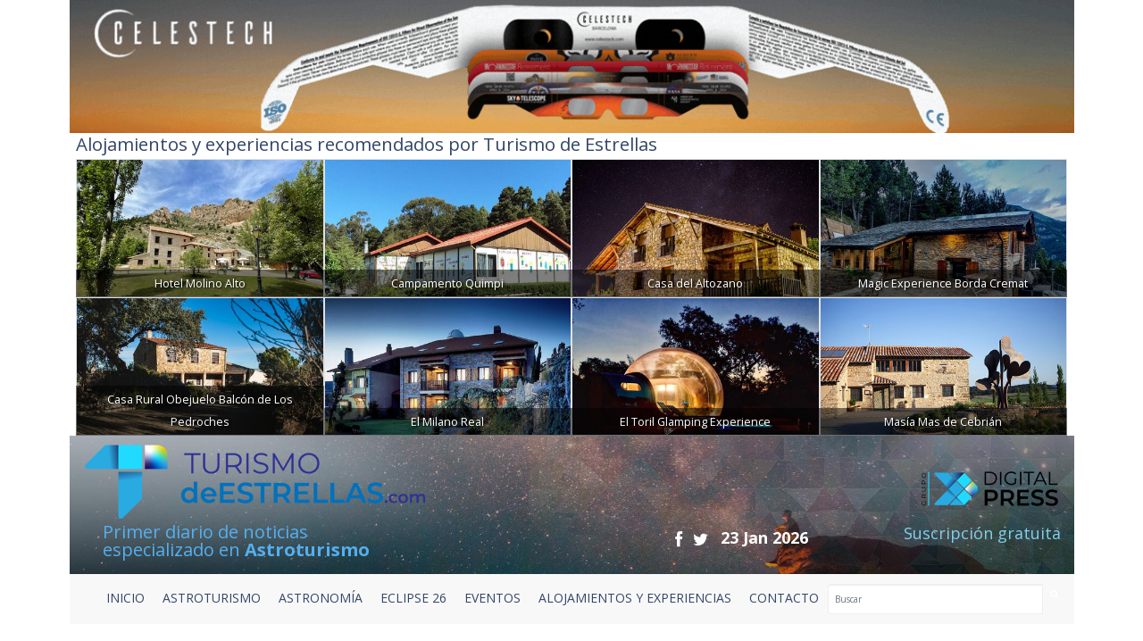

--- FILE ---
content_type: text/html; charset=UTF-8
request_url: https://www.turismodeestrellas.com/como-llegar-a-marte
body_size: 9965
content:

<!DOCTYPE html>
<html lang="es" class="no-js">
 
  <head>
   	<meta charset="ISO-8859-1">
    <meta http-equiv="X-UA-Compatible" content="IE=edge">
    <title>La clave del éxito para llegar a Marte no son los avances tecnológicos</title>  
    <meta name="viewport" content="width=device-width, initial-scale=1">
    <meta name="description" content="¿La tecnología? No, según un estudio el factor más importante en las misiones espaciales de larga duración, como la de llegar a Marte, es el trabajo en equipo.">
    <meta name="author" content="Digital Press">
    <meta name="keywords" content="llegar a marte,insight,trabajo en equipo,astronautas,nasa">
      
    <link href="/vistas/css/bootstrap.min.css" type="text/css" rel="stylesheet">
    <link href="https://cdn.jsdelivr.net/npm/bootstrap@5.2.2/dist/css/bootstrap.min.css" rel="stylesheet" integrity="sha384-Zenh87qX5JnK2Jl0vWa8Ck2rdkQ2Bzep5IDxbcnCeuOxjzrPF/et3URy9Bv1WTRi" crossorigin="anonymous">
    <link href="/vistas/css/carousel-playlist.css" type="text/css" rel="stylesheet">
    <link href="/vistas/css/main.css?v=1" type="text/css" rel="stylesheet">
    <link href="/vistas/css/megamenu.css" type="text/css" rel="stylesheet">
    <link href="/vistas/media/video-js/video-js.min.css" type="text/css" rel="stylesheet">
<link href="/vistas/media/css/lightslider.min.css" type="text/css" rel="stylesheet">
    <link href="/vistas/media/css/slick.css" type="text/css" rel="stylesheet">
    <link href="/vistas/media/css/slick-theme.css" type="text/css" rel="stylesheet">
<link href="/vistas/alojamientos/alojamientos.css" type="text/css" rel="stylesheet">
    

	
            
<link rel="canonical" href="https://www.turismodeestrellas.com/como-llegar-a-marte" />
    
            <link rel="amphtml" href="https://www.turismodeestrellas.com/noticias-amp/astronomia/3386-la-clave-del-exito-para-llegar-a-marte.html">
    
            <meta itemprop="name" content="La clave del éxito para llegar a Marte no son los avances tecnológicos" \>
    
            <meta itemprop="description" content="¿La tecnología? No, según un estudio el factor más importante en las misiones espaciales de larga duración, como la de llegar a Marte, es el trabajo en equipo." \>
    
            <meta itemprop="image" content="https://www.turismodeestrellas.com/m/p/770x410/media/files/2011_astronauta-amigable.jpg" \>
    
            <meta name="twitter:card" content="summary_large_image" \>
    
            <meta name="twitter:title" content="La clave del éxito para llegar a Marte no son los avances tecnológicos" \>
    
            <meta name="twitter:description" content="¿La tecnología? No, según un estudio el factor más importante en las misiones espaciales de larga duración, como la de llegar a Marte, es el trabajo en equipo." \>
    
            <meta name="twitter:image" content="https://www.turismodeestrellas.com/m/p/770x410/media/files/2011_astronauta-amigable.jpg" >
    
            <meta data-ue-u="og:title" property="og:title" content="La clave del éxito para llegar a Marte no son los avances tecnológicos" />
    
            <meta property="og:type" content="article" />
    
            <meta property="og:url" content="https://www.turismodeestrellas.com/como-llegar-a-marte" />
    
            <meta property="og:image" content="https://www.turismodeestrellas.com/m/p/770x410/media/files/2011_astronauta-amigable.jpg" />
    
            <meta property="og:image:width" content="710" />
    
            <meta property="og:image:height" content="410" />
    
            <meta property="og:description" content="¿La tecnología? No, según un estudio el factor más importante en las misiones espaciales de larga duración, como la de llegar a Marte, es el trabajo en equipo." />
    
            <meta property="og:site_name" content="Turismo de Estrellas" />
    
            <meta property="article:published_time" content="2018-05-28 10:47:41" />
    
            <meta property="article:section" content="Astronomía" />
    
            <meta property="article:tag" content="llegar a marte,insight,trabajo en equipo,astronautas,nasa" />
    
    
    
     
    <link rel="stylesheet" href="/vistas/css/font-awesome/css/font-awesome.min.css">
    <link href="https://fonts.googleapis.com/css?family=Open+Sans:300,400,600,700,800" rel="stylesheet"> 
       
    
    <link rel="apple-touch-icon" sizes="57x57" href="/vistas/img/apple-icon-57x57.png">
    <link rel="apple-touch-icon" sizes="60x60" href="/vistas/img/apple-icon-60x60.png">
    <link rel="apple-touch-icon" sizes="72x72" href="/vistas/img/apple-icon-72x72.png">
    <link rel="apple-touch-icon" sizes="76x76" href="/vistas/img/apple-icon-76x76.png">
    <link rel="apple-touch-icon" sizes="114x114" href="/vistas/img/apple-icon-114x114.png">
    <link rel="apple-touch-icon" sizes="120x120" href="/vistas/img/apple-icon-120x120.png">
    <link rel="apple-touch-icon" sizes="144x144" href="/vistas/img/apple-icon-144x144.png">
    <link rel="apple-touch-icon" sizes="152x152" href="/vistas/img/apple-icon-152x152.png">
    <link rel="apple-touch-icon" sizes="180x180" href="/vistas/img/apple-icon-180x180.png">
    <link rel="icon" type="image/png" sizes="192x192"  href="/vistas/img/android-icon-192x192.png">
    <link rel="icon" type="image/png" sizes="32x32" href="/vistas/img/favicon-32x32.png">
    <link rel="icon" type="image/png" sizes="96x96" href="/vistas/img/favicon-96x96.png">
    <link rel="icon" type="image/png" sizes="16x16" href="/vistas/img/favicon-16x16.png">
    <link rel="manifest" href="/vistas/img/manifest.json">
    <meta name="msapplication-TileColor" content="#ffffff">
    <meta name="msapplication-TileImage" content="/vistas/img/ms-icon-144x144.png">
    <meta name="theme-color" content="#ffffff">
    <link rel="shortcut icon" href="/favicon.ico">
    
    
    <script src="/vistas/js/vendor/jquery.min.js"></script>
    <script src="/vistas/js/vendor/bootstrap.min.js"></script>
    <script src="/vistas/js/plugins.js"></script>
    <script src="/vistas/js/bootstrap-hover-dropdown.js"></script>
    <script src="/vistas/js/megamenu.js"></script>
    <script src='/vistas/js/mediaelement/build/mediaelement-and-player.min.js'></script>
    <script src="/vistas/js/vendor/modernizr-respond.min.js"></script>

    <script src="/vistas/media/video-js/video.js"></script>
    <script src="/vistas/media/video-js/plugins/vjs.youtube.js"></script>
    <script src="/vistas/media/video-js/plugins/vjs.vimeo.js"></script>
    <script type="text/javascript">videojs.options.flash.swf = "/vistas/media/video-js/video-js.swf";</script>

    <script src="/vistas/media/js/lightslider.js"></script>

<script src="/vistas/media/js/slick.min.js"></script>
<script>function loadScript(a){var b=document.getElementsByTagName("head")[0],c=document.createElement("script");c.type="text/javascript",c.src="https://tracker.metricool.com/resources/be.js",c.onreadystatechange=a,c.onload=a,b.appendChild(c)}loadScript(function(){beTracker.t({hash:"37b49cb32626c0891547a75efa596791"})});</script>
    
    <link rel="alternate" type="application/rss+xml" title="RSS www.turismodeestrellas.com Portada " href="http://www.turismodeestrellas.com/rss/1-portada/" />

<script type="text/javascript">
    (function(c,l,a,r,i,t,y){
        c[a]=c[a]||function(){(c[a].q=c[a].q||[]).push(arguments)};
        t=l.createElement(r);t.async=1;t.src="https://www.clarity.ms/tag/"+i;
        y=l.getElementsByTagName(r)[0];y.parentNode.insertBefore(t,y);
    })(window, document, "clarity", "script", "e6j3qye7r5");
</script>

    
    	<link rel="stylesheet" type="text/css" href="/vistas/js/mediaelement/build/mediaelementplayer.min.css" />
    
    	<link rel="stylesheet" type="text/css" href="/vistas/js/mediaelement/build/mejs-skins.css" />
    
    	<link rel="stylesheet" type="text/css" href="/vistas/alojamientos/alojamientos.css" />
    
    
</head>
    

  
<body>
<div id="fb-root"></div>
<script>(function(d, s, id) {
  var js, fjs = d.getElementsByTagName(s)[0];
  if (d.getElementById(id)) return;
  js = d.createElement(s); js.id = id;
  js.src = "//connect.facebook.net/es_LA/sdk.js#xfbml=1&version=v2.3";
  fjs.parentNode.insertBefore(js, fjs);
}(document, 'script', 'facebook-jssdk'));
</script>

<header>
    	<div class="container">
<div data-id="recbiggen1"><a title="Enlace a celestech" href="https://www.turismodeestrellas.com/publicidad/count/58" target="_blank" ><img src="https://www.turismodeestrellas.com/media/files/10075_banner-celestech-1170-x-155-px.gif" longdesc="https://www.turismodeestrellas.com/media/ld//media/files/10075_banner-celestech-1170-x-155-px.gif" class="center-block" width="1170" height="90"  style="border:0;" alt="celestech" title="celestech" /></a> </div>
<div class="row alojamientos">   
  
<div class="colortres" style="padding-left: 15px;"><strong><h3>Alojamientos y experiencias recomendados por Turismo de Estrellas</h3></strong></div>

    <div class="alojamientos-widget" style="padding-left: 15px;padding-right: 15px;">
      
      <div class="crb col-md-3  " style="margin: 0px;padding-left: 0px;padding-right: 0px;">
        <a href="/alojamientos/57-hotel-molino-alto.html" title="Hotel Rural | Hotel Molino Alto " class="col AlojamientoBox"  >
            <img src="/m/p/450x250/media/files/6800_portada.jpg" class="img-responsive img-fluid img-thumbnail">
            <div class="crb_nombre" style="width: 100%; ">Hotel Molino Alto </div>
        </a>
      </div>
      
      <div class="crb col-md-3  " style="margin: 0px;padding-left: 0px;padding-right: 0px;">
        <a href="/alojamientos/24-campamento-quimpi.html" title="Hotel Rural | Campamento Quimpi" class="col AlojamientoBox"  >
            <img src="/m/p/450x250/media/files/6083_campamento-quimpi.jpg" class="img-responsive img-fluid img-thumbnail">
            <div class="crb_nombre" style="width: 100%; ">Campamento Quimpi</div>
        </a>
      </div>
      
      <div class="crb col-md-3  " style="margin: 0px;padding-left: 0px;padding-right: 0px;">
        <a href="/alojamientos/14-casa-del-altozano.html" title="Casa Rural | Casa del Altozano" class="col AlojamientoBox"  >
            <img src="/m/p/450x250/media/files/4107_altozano-starlight.jpg" class="img-responsive img-fluid img-thumbnail">
            <div class="crb_nombre" style="width: 100%; ">Casa del Altozano</div>
        </a>
      </div>
      
      <div class="crb col-md-3  " style="margin: 0px;padding-left: 0px;padding-right: 0px;">
        <a href="/alojamientos/74-magic-experience-borda-cremat.html" title="Casa Rural | Magic Experience Borda Cremat " class="col AlojamientoBox"  >
            <img src="/m/p/450x250/media/files/7231_portada.jpg" class="img-responsive img-fluid img-thumbnail">
            <div class="crb_nombre" style="width: 100%; ">Magic Experience Borda Cremat </div>
        </a>
      </div>
      
      <div class="crb col-md-3  " style="margin: 0px;padding-left: 0px;padding-right: 0px;">
        <a href="/alojamientos/49-casa-rural-obejuelo-balcon-de-los-pedroches.html" title="Casa Rural | Casa Rural Obejuelo  Balc&oacute;n de Los Pedroches" class="col AlojamientoBox"  >
            <img src="/m/p/450x250/media/files/8021_foto-portada-casa-rural-los-pedroches-cordoba.jpg" class="img-responsive img-fluid img-thumbnail">
            <div class="crb_nombre" style="width: 100%; ">Casa Rural Obejuelo  Balc&oacute;n de Los Pedroches</div>
        </a>
      </div>
      
      <div class="crb col-md-3  " style="margin: 0px;padding-left: 0px;padding-right: 0px;">
        <a href="/alojamientos/10-el-milano-real.html" title="Hotel Rural | El Milano Real" class="col AlojamientoBox"  >
            <img src="/m/p/450x250/media/files/3393_el-milano-real-aniversario.jpg" class="img-responsive img-fluid img-thumbnail">
            <div class="crb_nombre" style="width: 100%; ">El Milano Real</div>
        </a>
      </div>
      
      <div class="crb col-md-3  " style="margin: 0px;padding-left: 0px;padding-right: 0px;">
        <a href="/alojamientos/44-el-toril-glamping-experience.html" title="Hotel Rural | El Toril Glamping Experience" class="col AlojamientoBox"  >
            <img src="/m/p/450x250/media/files/7566_glamping-el-toril.jpg" class="img-responsive img-fluid img-thumbnail">
            <div class="crb_nombre" style="width: 100%; ">El Toril Glamping Experience</div>
        </a>
      </div>
      
      <div class="crb col-md-3  " style="margin: 0px;padding-left: 0px;padding-right: 0px;">
        <a href="/alojamientos/51-masia-mas-de-cebrian.html" title="Hotel Rural | Mas&iacute;a Mas de Cebri&aacute;n " class="col AlojamientoBox"  >
            <img src="/m/p/450x250/media/files/6920_mas-de-cebrian.jpg" class="img-responsive img-fluid img-thumbnail">
            <div class="crb_nombre" style="width: 100%; ">Mas&iacute;a Mas de Cebri&aacute;n </div>
        </a>
      </div>
      
    </div>



</div>
<div class="w-100 fondo-header-img ">

<div class="row row-hed">
   <div class="col-md-6 col-sm-6 col-xs-8 pad-logo-2  "> <a href="/index.php"><img src="/vistas/img/turismo-de-estrellas-bg.png" alt="Turismo de Estrellas" title="Turismo de Estrellas" class="left-block"></a>      </div>

    <div class="col-md-6 col-sm-6 col-xs-4 pull-right text-right hidden-xs">
        <a href="https://digitalpress.es/" target="_blank"><img src="/vistas/img/digital-press.png" alt="Digital Press" title="Digital Press" class="pull-right digi-press"></a>  
    
       </div>
    
    
</div>    <div class="clearfix"></div>
<div class="row header-text-2" >
   <div class="col-md-4 col-sm-5 col-xs-5 letras-header-primer"> Primer diario de noticias <br>especializado en <b>Astroturismo</b></div>
    <div class="col-md-5 col-sm-4 col-xs-7">
        <ul class="header-links">
      <li><a href="https://www.facebook.com/TdEstrellas" title="Facebook" target="_blank"><i class="fa fa-facebook fa-lg"></i></a></li>
      <li><a href="https://twitter.com/T_d_Estrellas" title="Twitter" target="_blank"><i class="fa fa-twitter fa-lg"></i></a></li>
      <li class="header-fecha">23 Jan 2026</li>
            
  </ul>    
        
        </div>
    <div class="col-md-3 col-sm-3 col-xs-12 pull-right text-right"><a href="https://www.turismodeestrellas.com/usuarios/alta/" class="letras-header-second">Suscripción gratuita</a></div>
</div>   
  

    
	</div>
  <div class="clearfix"></div>
  <div class="col-md-12 navbar-inverse"> <nav id="navmenusup" class="navbar navbar-inverse megamenu" role="navigation">
        <div class="navbar-header">
          			<button type="button" data-toggle="collapse" data-target="#menusup" class="navbar-toggle"><span class="icon-bar"></span><span class="icon-bar"></span><span class="icon-bar"></span></button><a href="/" class="navbar-brand hide"><img width="96" height="24" alt="" src="/vistas/menu/img/logomegamenu.png"></a>
		</div>
        
        <div id="menusup" class="navbar-collapse collapse">
		  	
          <ul class="nav navbar-nav">
        
        
			
  
			
				
						<li class="nav-item"><a href="/" class="" >Inicio</a></li>
                        
				
                
            
          
			
  
			
				
						<li class="nav-item"><a href="/noticias/listado/1-destinos/" class="" >ASTROTURISMO</a></li>
                        
				
                
            
          
			
  
			
				
						<li class="nav-item"><a href="/noticias/listado/12-astronomia/" class="" >ASTRONOMÍA</a></li>
                        
				
                
            
          
			
  
			
				
						<li class="nav-item"><a href="/noticias/listado/16-eclipse26/" class="" >ECLIPSE 26</a></li>
                        
				
                
            
          
			
  
			
				
						<li class="nav-item"><a href="	/noticias/listado/14-eventos/" class="" >EVENTOS</a></li>
                        
				
                
            
          
			
  
			
				
						<li class="nav-item"><a href="/alojamientos/buscar" class="" >ALOJAMIENTOS Y EXPERIENCIAS</a></li>
                        
				
                
            
          
			
  
			
				
						<li class="nav-item"><a href="/forms/22-contacto.html" class="" >CONTACTO </a></li>
                        
				
                
            
            
                <div class="pull-right menu-buscador"> <form action="/noticias/hemeroteca/" method="GET">
    <div class="input-group">
        <input type="text" class="form-control" placeholder="Buscar" name="texto" id="srch-term">
        <div class="input-group-btn">
            <button class="btn" type="submit"><i class="fa fa-search"></i></button>
        </div>
      </div>
      
   </form></div>
          </ul>
          
           
          
        </div>
    </nav>




</div>
 </div>        
 <div class="clearfix"></div>

  </header>
<div class="container">
<div class="contenido">
  <style>
.carousel-control.left ,
.carousel-control.right{ bottom:40px !important; background-image: none !important;}
</style>



 







<div class="col-md-8 col-sm-8"  id="noticia" >
  <div class="breadcrumb"><a href="/">Inicio</a>  / <a href="/noticias/12-astronomia/">Astronomía</a> / <span>La clave del éxito para llegar a Marte</span></div>
      
  <h4 class="colortres"></h4>
    <h1>La clave del éxito para llegar a Marte</h1>
  <blockquote>
    <h2>¿La tecnología? No, según un estudio el factor más importante en las misiones espaciales de larga duración es el trabajo en equipo.</h2>
    <p class="colortres">  </p>
   
   </blockquote>
       	
    <p><span class="colortres"><strong>28 May 2018</strong></span> 
            
            </p>    
    
       
  
  <div id="carousel-example-generic" class="carousel slide" data-ride="carousel">
 
  <div class="carousel-inner" role="listbox">


      

     

    
        <div class="item active">
          <img src="/m/p/770x410/media/files/2011_astronauta-amigable.jpg" alt="La clave del xito para llegar a Marte" title="La clave del xito para llegar a Marte">  
          
          <figcaption style="font-size: 11px;background: #90949c;color: white;font-style: italic;padding-left: 5px;">El sentido del humor también es fundamental para calmar situaciones tensas en el espacio</figcaption> 
          
        </div>
    

     
    
  </div>

    <a class="left carousel-control" href="#carousel-example-generic" role="button" data-slide="prev">
      <span class="fa fa-angle-left" aria-hidden="true"></span>
      <span class="sr-only">Previous</span>
    </a>
    <a class="right carousel-control" href="#carousel-example-generic" role="button" data-slide="next">
      <span class="fa fa-angle-right" aria-hidden="true"></span>
      <span class="sr-only">Next</span>
    </a>

</div>

<div class="clearfix"></div>

					
<div class="top10 addthis_sharing_toolbox"  data-perfil="" data-url="" data-title="" ></div>


 

     
     

   <div class="row">
        
     <div class="col-md-12" style="text-align:justify"><p>Tras el despegue de la&nbsp;<span style="color: #000080;"><a href="https://www.turismodeestrellas.com/noticias/astronomia/3378-mision-insight-hasta-el-corazon-de-marte.html" style="color: #000080;">misión Insight</a></span>, los humanos estamos un poco más cerca del planeta rojo. Pero si queremos llegar a Marte con éxito la clave no está sólamente en la rapidez del desarrollo tecnológico, además, según un estudio publicado en American Phsychologist, las interacciones psicológicas de los astronautas son fundamentales.</p>
<p>"El <strong>trabajo en equipo </strong>y la<strong> colaboración</strong> son componentes críticos de todos los vuelos espaciales y serán aún más importantes para los astronautas durante misiones de larga duración, como en <span style="color: #000080;"><a href="https://www.turismodeestrellas.com/noticias/hemeroteca/?texto=planeta+marte" title="Noticias sobre marte" style="color: #000080;">Marte</a></span>. Los astronautas estarán a meses de distancia, confinados a un vehículo no más grande que un todoterreno durante dos o tres años y habrá un retraso de hasta 45 minutos en las comunicaciones hacia y desde la Tierra", explicaba <strong>Lauren Blackwell </strong>Landon, autora principal del estudio en un <span style="color: #000080;"><a href="https://www.eurekalert.org/pub_releases/2018-05/apa-www052118.php" style="color: #000080;">comunicado</a></span>.</p>
<p>Actualmente, la<strong> investigación psicológica sobre vuelos espaciales</strong> es limitada, especialmente con respecto a los equipos. Los autores ofrecen información sobre cómo la NASA podría reunir los mejores equipos posibles para garantizar el éxito de las misiones de larga duración, como la de llegar a Marte.</p>
<p>Los astronautas que son altamente estables emocionalmente, agradables, abiertos a nuevas experiencias, concienzudos, flexibles, adaptables y no demasiado introvertidos o extrovertidos tienen más probabilidades de trabajar bien con los demás. <strong>El sentido del humor también es clave</strong> para calmar situaciones tensas, según los autores.</p>
<p><img src="/media/files/2012_astronauta-en-el-espacio.jpg" alt="Astronauta en el espacio" width="650" height="598" style="display: block; margin-left: auto; margin-right: auto;"></p>
<p>El largo retraso en la comunicación hacia y desde la Tierra significa que las tripulaciones tendrán que ser altamente autónomas, ya que no podrán contar con la ayuda inmediata del Control de Misión. Los autores aseguran que esto será un desafío continuo y que tener objetivos definidos, generar confianza, desarrollar normas de comunicación y rendir informes ayudará a aliviar un posible conflicto.</p>
<p>En nuestra carrera por llegar a Marte "negociar con éxito el conflicto, planificar juntos como un equipo, tomar decisiones en equipo y practicar el liderazgo compartido debería trabajarse mucho antes de que el equipo inicie una misión espacial",&nbsp;añadía&nbsp;Landon.</p>
<p>Este estudio permitirá a la agencias internacionales focalizar sus esfuerzos en preparar a los futuros astronautas de una manera más exhaustiva para unir sus fuerzas ante la “soledad” del espacio.</p></div> 
       
                      
                  
                    
          
  </div>

      					
<div class="top10 addthis_sharing_toolbox"  data-perfil="" data-url="" data-title="" ></div>

  
      
       
  
             
            
             
 
              
               <div class="row"><div class="col-md-12 titulos"> <h3>Noticias Relacionadas</h3></div></div>
            
                    <div class="clearfix"></div>
                
                  <ul>
                    
       	            <li class="colortres"><a href="/noticias/astronomia/3378-mision-insight-hasta-el-corazon-de-marte.html" title="Misin Insight hasta el corazn de Marte"><span class="colorcinco">Misión Insight: hasta el corazón de Marte</span></a></li>
                    
       	            <li class="colortres"><a href="/noticias/astronomia/3347-como-cambia-el-cuerpo-humano-en-el-espacio.html" title="Cmo cambia el cuerpo humano en el espacio"><span class="colorcinco">¿Cómo cambia el cuerpo humano en el espacio?</span></a></li>
                    
                  </ul>
                    
                  
                     
<div class="hidden-print">
         
     <div class="clearfix"></div> 

<div class="row">   
  
<div class="colortres" style="padding-left: 15px;"><strong><h3>Alojamientos y experiencias recomendados por Turismo de Estrellas</h3></strong></div>

    <div class="alojamientos-widget" style="padding-left: 15px;padding-right: 15px;">
      
      <div class="crb col-md-3  " style="margin: 0px;padding-left: 0px;padding-right: 0px;">
        <a href="/alojamientos/54-habitat-ciguena-negra.html" title="Hotel Rural | H&aacute;bitat Cig&uuml;e&ntilde;a Negra" class="col AlojamientoBox"  >
            <img src="/m/p/450x250/media/files/7403_fc9dd094-2c81-46cc-92fa-0503925e3f31.jpg" class="img-responsive img-fluid img-thumbnail">
            <div class="crb_nombre" style="width: 100%; ">H&aacute;bitat Cig&uuml;e&ntilde;a Negra</div>
        </a>
      </div>
      
      <div class="crb col-md-3  " style="margin: 0px;padding-left: 0px;padding-right: 0px;">
        <a href="/alojamientos/32-lugar-nas-estrelas.html" title="Casa Rural | Lugar nas Estrelas" class="col AlojamientoBox"  >
            <img src="/m/p/450x250/media/files/6192_lugar-nas-estrelas-316.jpg" class="img-responsive img-fluid img-thumbnail">
            <div class="crb_nombre" style="width: 100%; ">Lugar nas Estrelas</div>
        </a>
      </div>
      
      <div class="crb col-md-3  " style="margin: 0px;padding-left: 0px;padding-right: 0px;">
        <a href="/alojamientos/14-casa-del-altozano.html" title="Casa Rural | Casa del Altozano" class="col AlojamientoBox"  >
            <img src="/m/p/450x250/media/files/4107_altozano-starlight.jpg" class="img-responsive img-fluid img-thumbnail">
            <div class="crb_nombre" style="width: 100%; ">Casa del Altozano</div>
        </a>
      </div>
      
      <div class="crb col-md-3  " style="margin: 0px;padding-left: 0px;padding-right: 0px;">
        <a href="/alojamientos/7-hospederia-parque-de-monfrague.html" title="Hotel Rural | Hospeder&iacute;a Parque de Monfrag&uuml;e" class="col AlojamientoBox"  >
            <img src="/m/p/450x250/media/files/3379_monfrague3.jpg" class="img-responsive img-fluid img-thumbnail">
            <div class="crb_nombre" style="width: 100%; ">Hospeder&iacute;a Parque de Monfrag&uuml;e</div>
        </a>
      </div>
      
    </div>


 
</div>   
<div class="clearfix"></div>
</div>         
         
  
   <div class="row hidden-print" id="formulario_enviado" style="display:none; text-align:center"><h4 class="colortres">Su comentario se ha enviado correctamente, en cuanto lo verifiquemos quedara activo. <br />Gracias.</h4></div>

	<div class="hidden-print" id="formulario_comentar">
    
      <form id="FormComentar" action="" class="form-horizontal" data-action="/noticias/comentar/" autocomplete="off" novalidate="novalidate">
        <div class="col-md-8 col-sm-6">
    <div class="hidden-print">
<h3>OPINI&Oacute;N DE NUESTROS LECTORES</h3>



 

    <h3>Da tu opini&oacute;n</h3>
  </div>
              <div class="form-group">
               <label for="Nombre" class="col-sm-3 control-label">Nombre<sup class="colortres">*</sup></label>
                <div class="col-md-7"><input type="text" class="form-control required" placeholder="Nombre..." required  name="Nombre" id="nombre"  /></div>
            </div>
    
    
           <div class="form-group">
               <label for="Email" class="col-sm-3 control-label">E-mail<sup class="colortres">*</sup></label>
                <div class="col-md-7"><input type="email" class="form-control required email" placeholder="Email..." required  name="Email" id="email"  /></div>
            </div>
            <div class="form-group ">
                 <label for="Opinion" class="col-sm-3 control-label">Opini&oacute;n<sup class="colortres">*</sup></label>
                <div class="col-md-7"><textarea  class="form-control required" placeholder="Opini&oacute;n..." required  name="Opinion" id="opinion" /></textarea></div>
            </div>
            
           
 
 
 
 
 

           
  <div id="recaptcha_widget" class="form-group">
	     <div class="col-sm-3">
	     </div> 
     
	     <div class="col-sm-8">
    	 <div class="g-recaptcha" data-sitekey="6LdP7BMUAAAAAP5ONDArEN6FJRFpB8QJ4owFkPHk"></div>
	     	 
	     </div>
     
     </div>
  
             
    
    
          <div class="clearfix"></div>
    
          <small>NOTA: Las opiniones sobre las noticias no ser&aacute;n publicadas inmediatamente, quedar&aacute;n pendientes de validaci&oacute;n por parte de un administrador del peri&oacute;dico.</small>
            <div class="control-group">
               <div class="form-group text-center">
                 <input type="hidden" name="idnoticia" value="3386" />
                 <input type="reset" class=" btn text-center" name="Cancelar" value="Cancelar" style="margin-bottom:10px;"/>
                 <input type="submit" class=" btn text-center btn-danger" name=" Enviar" value="Enviar" style="margin-bottom:10px;" />
               </div>
            </div>
    
          </div>
            
          <div class="col-md-4 col-sm-4 pull-right" style="text-align:justify">
            <h4 class="colortres">NORMAS DE USO</h4>
              <p><span class="colorcuatro">1.</span> Se debe mantener un lenguaje respetuoso, evitando palabras o contenido abusivo, amenazador u obsceno.</p>
             <p><span class="colorcuatro">2.</span> www.turismodeestrellas.com se reserva el derecho a suprimir o editar comentarios.</p>
             <p><span class="colorcuatro">3.</span> Las opiniones publicadas en este espacio corresponden a las de los usuarios y no a www.turismodeestrellas.com</p>
             <p><span class="colorcuatro">4.</span> Al enviar un mensaje el autor del mismo acepta las normas de uso.</p>
            
          </div>
    </form>         
    
   </div>


 
</div>
<div class="col-md-4 col-sm-4 pull-right hidden-print">


<div>
 <h3 class="colortres top30">Alojamientos y Experiencias</h3>


    <div class="alojamientos-widget">
      
      <div class="crb">
        <a href="/alojamientos/90-hotel-rural-sisapo.html" title="Hotel Rural |  Hotel Rural Sisapo" class="col AlojamientoBox"  >
            <img src="/m/p/170x100/media/files/7422_sisapo.jpg" class="img-fluid img-thumbnail" >
            <div class="crb_nombre"> Hotel Rural Sisapo</div>
        </a>
      </div>
      
      <div class="crb">
        <a href="/alojamientos/54-habitat-ciguena-negra.html" title="Hotel Rural | H&aacute;bitat Cig&uuml;e&ntilde;a Negra" class="col AlojamientoBox"  >
            <img src="/m/p/170x100/media/files/7403_fc9dd094-2c81-46cc-92fa-0503925e3f31.jpg" class="img-fluid img-thumbnail" >
            <div class="crb_nombre">H&aacute;bitat Cig&uuml;e&ntilde;a Negra</div>
        </a>
      </div>
      
      <div class="crb">
        <a href="/alojamientos/24-campamento-quimpi.html" title="Hotel Rural | Campamento Quimpi" class="col AlojamientoBox"  >
            <img src="/m/p/170x100/media/files/6083_campamento-quimpi.jpg" class="img-fluid img-thumbnail" >
            <div class="crb_nombre">Campamento Quimpi</div>
        </a>
      </div>
      
      <div class="crb">
        <a href="/alojamientos/26-cuevas-almagruz.html" title="Casa Rural | Cuevas Almagruz" class="col AlojamientoBox"  >
            <img src="/m/p/170x100/media/files/6100_almagruz-04.jpg" class="img-fluid img-thumbnail" >
            <div class="crb_nombre">Cuevas Almagruz</div>
        </a>
      </div>
      
      <div class="crb">
        <a href="/alojamientos/7-hospederia-parque-de-monfrague.html" title="Hotel Rural | Hospeder&iacute;a Parque de Monfrag&uuml;e" class="col AlojamientoBox"  >
            <img src="/m/p/170x100/media/files/3379_monfrague3.jpg" class="img-fluid img-thumbnail" >
            <div class="crb_nombre">Hospeder&iacute;a Parque de Monfrag&uuml;e</div>
        </a>
      </div>
      
      <div class="crb">
        <a href="/alojamientos/53-el-sosiego.html" title="Hotel Rural | El Sosiego" class="col AlojamientoBox"  >
            <img src="/m/p/170x100/media/files/6617_estrellas.jpg" class="img-fluid img-thumbnail" >
            <div class="crb_nombre">El Sosiego</div>
        </a>
      </div>
      
      <div class="crb">
        <a href="/alojamientos/70-la-tahona.html" title="Casa Rural | La Tahona " class="col AlojamientoBox"  >
            <img src="/m/p/170x100/media/files/6632_entrada.jpg" class="img-fluid img-thumbnail" >
            <div class="crb_nombre">La Tahona </div>
        </a>
      </div>
      
      <div class="crb">
        <a href="/alojamientos/57-hotel-molino-alto.html" title="Hotel Rural | Hotel Molino Alto " class="col AlojamientoBox"  >
            <img src="/m/p/170x100/media/files/6800_portada.jpg" class="img-fluid img-thumbnail" >
            <div class="crb_nombre">Hotel Molino Alto </div>
        </a>
      </div>
      
      <div class="crb">
        <a href="/alojamientos/67-el-bornizo.html" title="Casa Rural | El Bornizo " class="col AlojamientoBox"  >
            <img src="/m/p/170x100/media/files/6788_portada.jpg" class="img-fluid img-thumbnail" >
            <div class="crb_nombre">El Bornizo </div>
        </a>
      </div>
      
      <div class="crb">
        <a href="/alojamientos/68-navalacedra.html" title="Casa Rural | Navalacedra " class="col AlojamientoBox"  >
            <img src="/m/p/170x100/media/files/6400_23041913master-2.jpg" class="img-fluid img-thumbnail" >
            <div class="crb_nombre">Navalacedra </div>
        </a>
      </div>
      
    </div>


<div class="text-center"><a type="button" class="btn btn-primary" style="background-color: #334568;border-color: #334568;" href="/alojamientos/buscar">Buscar más</a></div>

</div>  


 
   <div class="clearfix"></div>
    <div class="pestana">
   
      <a href="/noticias/ultimahora/"><img src="/vistas/img/ultimas-noticias.png"  alt="Últimas noticias" title="Últimas noticias" class="img-responsive "/></a> 
        <ul class="list-inline">
       
            
                
     
                <li><p class="small"><span class="colortres"> <strong>08:12</strong></span> <span class="colorocho">22 January 2026</span></p>
                <p> <a href="/noticias/destinos/5728-mexico-mira-al-cielo-en-fitur-eclipse-cultura-ancestral-y-una-oportunidad-estrategica.html" class="title coloruno">México mira al cielo en FITUR: eclipse, cultura ancestral y una oportunidad estratégica</a> </p>
                </li>
     
        
            
                
     
                <li><p class="small"><span class="colortres"> <strong>13:02</strong></span> <span class="colorocho">21 January 2026</span></p>
                <p> <a href="/noticias/destinos/5730-la-agenda-del-astroturismo-marca-fitur-2026-eclipses-destinos-y-cielos-estrellados.html" class="title coloruno">La agenda del astroturismo marca FITUR 2026: eclipses, destinos y cielos estrellados</a> </p>
                </li>
     
        
            
                
     
                <li><p class="small"><span class="colortres"> <strong>20:00</strong></span> <span class="colorocho">20 January 2026</span></p>
                <p> <a href="/noticias/astronomia/5729-las-auroras-boreales-vuelven-a-iluminar-el-cielo-incluso-en-espana.html" class="title coloruno">Las Auroras boreales vuelven a iluminar el cielo… incluso en España</a> </p>
                </li>
     
        
            
                
     
                <li><p class="small"><span class="colortres"> <strong>13:55</strong></span> <span class="colorocho">19 January 2026</span></p>
                <p> <a href="/noticias/destinos/5725-extremadura-se-reafirma-como-gran-referente-del-astroturismo-en-fitur-2026.html" class="title coloruno">Extremadura se reafirma como gran referente del astroturismo en FITUR 2026</a> </p>
                </li>
     
        
        
    </ul>
    </div>



 


<div class="clearfix"></div> 
 
 <div class="publicidad">  <a title="Enlace a global astronomia" href="https://www.turismodeestrellas.com/publicidad/count/38" target="_blank" ><img src="https://www.turismodeestrellas.com/media/files/5256_anuncio-turismodeestrellas5.jpg" longdesc="https://www.turismodeestrellas.com/media/ld//media/files/5256_anuncio-turismodeestrellas5.jpg" class="center-block" width="300" height="250"  style="border:0;" alt="global astronomia" title="global astronomia" /></a>  </div>
  
 
 



<div class="clearfix"></div> 



    
 




       
       
</div>


  <div class="clearfix"></div>
</div>
</div>
<div class="hidden-print top30">
  <footer>
    
  <div class="clearfix top20"></div>  

<div class="fondo4 top30 tam16">
<div class="container">
 <div class="col-sm-8 top30 bottom30">  
    <img src="/vistas/img/logo_pie.png" alt="Turismo de Estrellas" title="Turismo de Estrellas" class="ma_top ma_left img-responsive" />
            <ul class="col-lg-4 col-md-4 col-sm-4 list-down top10">
               <li class="colortres"><strong>Sobre Nosotros</strong></li>
                <li><a href="/contenido/4-quienes-somos.html" title="&iquest;Qui&eacute;nes somos?">&iquest;Qui&eacute;nes somos?</a></li>
                <li><a href="/contenido/27-politica-editorial.html" title="Pol&iacute;tica Editorial">Pol&iacute;tica Editorial</a></li>
                <li><a href="/forms/22-Contacto.html" title="Contacto">Contacto</a></li>
            </ul>
            <ul class="col-lg-4 col-md-4 col-sm-4  list-down top10">
                 <li class="colortres"><strong>Comunicaci&oacute;n</strong></li>
                <li><a href="/contenido/29-publicidad.html" title="Publicidad">Publicidad</a></li>
                <li><a href="/forms/31-colabora.html" title="Colabora">Colabora</a></li>
                <li><a href="/forms/6-cartas-al-director.html" title="Cartas al Director">Cartas al Director</a></li>
                <li><a href="/forms/2-curriculum.html" title="Curr&iacute;culum">Curr&iacute;culum</a></li>
            </ul>
            <ul class="col-lg-4 col-md-4 col-sm-4  hidden-xs list-down top10">
                <li class="colortres"><strong>Aspectos Legales</strong></li>
                <li><a href="/contenido/2-aviso-legal.html" title="Aviso Legal">Aviso Legal</a></li> 
                <li><a href="/contenido/6-informacion-general.html" title="Informaci&oacute;n General">Informaci&oacute;n General</a></li>
                <li><a href="/contenido/1-confidencialidad-datos.html" title="Privacidad de los Datos">Privacidad de los Datos</a></li>
            </ul>
         </div>  
         
      
         <div class="col-lg-4 col-md-4 col-sm-4 top30 colortres">  
         	<img title="Grupo Digital Press" src="/vistas/img/grupodp.png" class="bottom20">
            
        
            <p class="top10"><strong><a href="#" class="collapse_footer" data-contraer="extremadura" data-estado="close">Extremadura <i class="fa fa-caret-down colordos" aria-hidden="true"></i></a></strong></p>
            <div id="extremadura" style="display: none;">
            <p> <a href="http://www.regiondigital.com" target="_blank">Regi&oacute;n Digital</a></p>
            <p> <a href="https://www.miextremadura.com/" target="_blank">Mi Extremadura</a></p>
          </div>
       
         
        
            <p class="top10"><strong><a href="#" class="collapse_footer" data-contraer="andalucia" data-estado="close">Andaluc&iacute;a <i class="fa fa-caret-down colordos" aria-hidden="true"></i> </a></strong></p>
            <div id="andalucia" style="display: none;"><p><a href="http://www.andaluciahoy.com/" target="_blank">Andaluc&iacute;a Hoy</a></p></div>
        
            
     
        
     
        	<p class="top10"><strong><a href="#" class="collapse_footer" data-contraer="portugal" data-estado="close">Portugal <i class="fa fa-caret-down colordos" aria-hidden="true"></i></a> </strong></p>
            <div id="portugal" style="display: none;"><p>
            <p><a href="http://www.diariodosul.com.pt/" target="_blank">Di&aacute;rio do Sul</a></p>
            <p><a href="http://www.linhasdeelvas.pt/" target="_blank">Linhas de Elvas</a></p>
            
            </div>
            
            <p class="top10"><strong><a href="#" class="collapse_footer" data-contraer="tematico" data-estado="close">Temáticos <i class="fa fa-caret-down colordos" aria-hidden="true"></i> </a></strong></p>
            <div id="tematico" style="display: none;"><p><a href="https://www.turismodeestrellas.com/" target="_blank">Turismo de Estrellas</a></p>
            
     </div>      
      
    
     
   <div class="clearfix"></div> 
  </div>   
 </div> 


	<script src="/vistas/js/vendor/jquery-expander.js"></script>

	<script src="/vistas/js/mediaelement/build/mediaelement-and-player.min.js"></script>

	<script src="//s7.addthis.com/js/300/addthis_widget.js#pubid=ra-559d43ee5741895d"></script>

	<script src="/vistas/js/jquery.validate/jquery.validate.min.js"></script>

	<script src="/vistas/js/jquery.validate/messages_es.js"></script>

	<script src="//www.google.com/recaptcha/api.js?hl=es"></script>

	<script src="/vistas/js/jquery.validate/jquery.validate.extras.js"></script>

	<script src="/vistas/js/jquery.validate/jquery.validate.bootstrap.js"></script>

	<script src="/vistas/noticias/js/comentar.js"></script>

<script src="/vistas/js/theia-sticky-sidebar.min.js"></script>
<script src="/vistas/js/ResizeSensor.min.js"></script>
<script src="https://static.addtoany.com/menu/page.js"></script>

<script type="text/javascript">
  $(".collapse_footer").click(function () {
if($(this).data("estado")=='close')
{
   $( "#"+$(this).data("contraer") ).show( "slow" );
   $(this).data("estado","open");
   $(this).children().removeClass("fa-caret-down").addClass("fa-caret-up");
}
else
{
   $( "#"+$(this).data("contraer") ).hide( "slow" );
   $(this).data("estado","close");
   $(this).children().removeClass("fa-caret-up").addClass("fa-caret-down");
}
   return false;
})

$(document).ready(function() {
    $('.content, .sidebar').theiaStickySidebar({
      // Settings
      additionalMarginTop: 30
    });

  
  });  

  $(window).load(function(){
    
      
        $('video,audio').mediaelementplayer();    
      
        $('.btn').tooltip();    
      
    
  });
</script>



    </footer>
</div>
<div class="google_analytics"></div>

<script async src="https://www.googletagmanager.com/gtag/js?id=UA-70236924-25"></script>
<script>
  window.dataLayer = window.dataLayer || [];
  function gtag(){dataLayer.push(arguments);}
  gtag('js', new Date());

  gtag('config', 'UA-70236924-25');
  </script>


<!-- Google tag (gtag.js) -->
<script async src="https://www.googletagmanager.com/gtag/js?id=G-CRZ54VFCSZ"></script>
<script>
  window.dataLayer = window.dataLayer || [];
  function gtag(){dataLayer.push(arguments);}
  gtag('js', new Date());

  gtag('config', 'G-CRZ54VFCSZ');
</script> 

</body>

</HTML>

--- FILE ---
content_type: text/html; charset=utf-8
request_url: https://www.google.com/recaptcha/api2/anchor?ar=1&k=6LdP7BMUAAAAAP5ONDArEN6FJRFpB8QJ4owFkPHk&co=aHR0cHM6Ly93d3cudHVyaXNtb2RlZXN0cmVsbGFzLmNvbTo0NDM.&hl=es&v=PoyoqOPhxBO7pBk68S4YbpHZ&size=normal&anchor-ms=20000&execute-ms=30000&cb=sp7oq3w8t3eh
body_size: 49365
content:
<!DOCTYPE HTML><html dir="ltr" lang="es"><head><meta http-equiv="Content-Type" content="text/html; charset=UTF-8">
<meta http-equiv="X-UA-Compatible" content="IE=edge">
<title>reCAPTCHA</title>
<style type="text/css">
/* cyrillic-ext */
@font-face {
  font-family: 'Roboto';
  font-style: normal;
  font-weight: 400;
  font-stretch: 100%;
  src: url(//fonts.gstatic.com/s/roboto/v48/KFO7CnqEu92Fr1ME7kSn66aGLdTylUAMa3GUBHMdazTgWw.woff2) format('woff2');
  unicode-range: U+0460-052F, U+1C80-1C8A, U+20B4, U+2DE0-2DFF, U+A640-A69F, U+FE2E-FE2F;
}
/* cyrillic */
@font-face {
  font-family: 'Roboto';
  font-style: normal;
  font-weight: 400;
  font-stretch: 100%;
  src: url(//fonts.gstatic.com/s/roboto/v48/KFO7CnqEu92Fr1ME7kSn66aGLdTylUAMa3iUBHMdazTgWw.woff2) format('woff2');
  unicode-range: U+0301, U+0400-045F, U+0490-0491, U+04B0-04B1, U+2116;
}
/* greek-ext */
@font-face {
  font-family: 'Roboto';
  font-style: normal;
  font-weight: 400;
  font-stretch: 100%;
  src: url(//fonts.gstatic.com/s/roboto/v48/KFO7CnqEu92Fr1ME7kSn66aGLdTylUAMa3CUBHMdazTgWw.woff2) format('woff2');
  unicode-range: U+1F00-1FFF;
}
/* greek */
@font-face {
  font-family: 'Roboto';
  font-style: normal;
  font-weight: 400;
  font-stretch: 100%;
  src: url(//fonts.gstatic.com/s/roboto/v48/KFO7CnqEu92Fr1ME7kSn66aGLdTylUAMa3-UBHMdazTgWw.woff2) format('woff2');
  unicode-range: U+0370-0377, U+037A-037F, U+0384-038A, U+038C, U+038E-03A1, U+03A3-03FF;
}
/* math */
@font-face {
  font-family: 'Roboto';
  font-style: normal;
  font-weight: 400;
  font-stretch: 100%;
  src: url(//fonts.gstatic.com/s/roboto/v48/KFO7CnqEu92Fr1ME7kSn66aGLdTylUAMawCUBHMdazTgWw.woff2) format('woff2');
  unicode-range: U+0302-0303, U+0305, U+0307-0308, U+0310, U+0312, U+0315, U+031A, U+0326-0327, U+032C, U+032F-0330, U+0332-0333, U+0338, U+033A, U+0346, U+034D, U+0391-03A1, U+03A3-03A9, U+03B1-03C9, U+03D1, U+03D5-03D6, U+03F0-03F1, U+03F4-03F5, U+2016-2017, U+2034-2038, U+203C, U+2040, U+2043, U+2047, U+2050, U+2057, U+205F, U+2070-2071, U+2074-208E, U+2090-209C, U+20D0-20DC, U+20E1, U+20E5-20EF, U+2100-2112, U+2114-2115, U+2117-2121, U+2123-214F, U+2190, U+2192, U+2194-21AE, U+21B0-21E5, U+21F1-21F2, U+21F4-2211, U+2213-2214, U+2216-22FF, U+2308-230B, U+2310, U+2319, U+231C-2321, U+2336-237A, U+237C, U+2395, U+239B-23B7, U+23D0, U+23DC-23E1, U+2474-2475, U+25AF, U+25B3, U+25B7, U+25BD, U+25C1, U+25CA, U+25CC, U+25FB, U+266D-266F, U+27C0-27FF, U+2900-2AFF, U+2B0E-2B11, U+2B30-2B4C, U+2BFE, U+3030, U+FF5B, U+FF5D, U+1D400-1D7FF, U+1EE00-1EEFF;
}
/* symbols */
@font-face {
  font-family: 'Roboto';
  font-style: normal;
  font-weight: 400;
  font-stretch: 100%;
  src: url(//fonts.gstatic.com/s/roboto/v48/KFO7CnqEu92Fr1ME7kSn66aGLdTylUAMaxKUBHMdazTgWw.woff2) format('woff2');
  unicode-range: U+0001-000C, U+000E-001F, U+007F-009F, U+20DD-20E0, U+20E2-20E4, U+2150-218F, U+2190, U+2192, U+2194-2199, U+21AF, U+21E6-21F0, U+21F3, U+2218-2219, U+2299, U+22C4-22C6, U+2300-243F, U+2440-244A, U+2460-24FF, U+25A0-27BF, U+2800-28FF, U+2921-2922, U+2981, U+29BF, U+29EB, U+2B00-2BFF, U+4DC0-4DFF, U+FFF9-FFFB, U+10140-1018E, U+10190-1019C, U+101A0, U+101D0-101FD, U+102E0-102FB, U+10E60-10E7E, U+1D2C0-1D2D3, U+1D2E0-1D37F, U+1F000-1F0FF, U+1F100-1F1AD, U+1F1E6-1F1FF, U+1F30D-1F30F, U+1F315, U+1F31C, U+1F31E, U+1F320-1F32C, U+1F336, U+1F378, U+1F37D, U+1F382, U+1F393-1F39F, U+1F3A7-1F3A8, U+1F3AC-1F3AF, U+1F3C2, U+1F3C4-1F3C6, U+1F3CA-1F3CE, U+1F3D4-1F3E0, U+1F3ED, U+1F3F1-1F3F3, U+1F3F5-1F3F7, U+1F408, U+1F415, U+1F41F, U+1F426, U+1F43F, U+1F441-1F442, U+1F444, U+1F446-1F449, U+1F44C-1F44E, U+1F453, U+1F46A, U+1F47D, U+1F4A3, U+1F4B0, U+1F4B3, U+1F4B9, U+1F4BB, U+1F4BF, U+1F4C8-1F4CB, U+1F4D6, U+1F4DA, U+1F4DF, U+1F4E3-1F4E6, U+1F4EA-1F4ED, U+1F4F7, U+1F4F9-1F4FB, U+1F4FD-1F4FE, U+1F503, U+1F507-1F50B, U+1F50D, U+1F512-1F513, U+1F53E-1F54A, U+1F54F-1F5FA, U+1F610, U+1F650-1F67F, U+1F687, U+1F68D, U+1F691, U+1F694, U+1F698, U+1F6AD, U+1F6B2, U+1F6B9-1F6BA, U+1F6BC, U+1F6C6-1F6CF, U+1F6D3-1F6D7, U+1F6E0-1F6EA, U+1F6F0-1F6F3, U+1F6F7-1F6FC, U+1F700-1F7FF, U+1F800-1F80B, U+1F810-1F847, U+1F850-1F859, U+1F860-1F887, U+1F890-1F8AD, U+1F8B0-1F8BB, U+1F8C0-1F8C1, U+1F900-1F90B, U+1F93B, U+1F946, U+1F984, U+1F996, U+1F9E9, U+1FA00-1FA6F, U+1FA70-1FA7C, U+1FA80-1FA89, U+1FA8F-1FAC6, U+1FACE-1FADC, U+1FADF-1FAE9, U+1FAF0-1FAF8, U+1FB00-1FBFF;
}
/* vietnamese */
@font-face {
  font-family: 'Roboto';
  font-style: normal;
  font-weight: 400;
  font-stretch: 100%;
  src: url(//fonts.gstatic.com/s/roboto/v48/KFO7CnqEu92Fr1ME7kSn66aGLdTylUAMa3OUBHMdazTgWw.woff2) format('woff2');
  unicode-range: U+0102-0103, U+0110-0111, U+0128-0129, U+0168-0169, U+01A0-01A1, U+01AF-01B0, U+0300-0301, U+0303-0304, U+0308-0309, U+0323, U+0329, U+1EA0-1EF9, U+20AB;
}
/* latin-ext */
@font-face {
  font-family: 'Roboto';
  font-style: normal;
  font-weight: 400;
  font-stretch: 100%;
  src: url(//fonts.gstatic.com/s/roboto/v48/KFO7CnqEu92Fr1ME7kSn66aGLdTylUAMa3KUBHMdazTgWw.woff2) format('woff2');
  unicode-range: U+0100-02BA, U+02BD-02C5, U+02C7-02CC, U+02CE-02D7, U+02DD-02FF, U+0304, U+0308, U+0329, U+1D00-1DBF, U+1E00-1E9F, U+1EF2-1EFF, U+2020, U+20A0-20AB, U+20AD-20C0, U+2113, U+2C60-2C7F, U+A720-A7FF;
}
/* latin */
@font-face {
  font-family: 'Roboto';
  font-style: normal;
  font-weight: 400;
  font-stretch: 100%;
  src: url(//fonts.gstatic.com/s/roboto/v48/KFO7CnqEu92Fr1ME7kSn66aGLdTylUAMa3yUBHMdazQ.woff2) format('woff2');
  unicode-range: U+0000-00FF, U+0131, U+0152-0153, U+02BB-02BC, U+02C6, U+02DA, U+02DC, U+0304, U+0308, U+0329, U+2000-206F, U+20AC, U+2122, U+2191, U+2193, U+2212, U+2215, U+FEFF, U+FFFD;
}
/* cyrillic-ext */
@font-face {
  font-family: 'Roboto';
  font-style: normal;
  font-weight: 500;
  font-stretch: 100%;
  src: url(//fonts.gstatic.com/s/roboto/v48/KFO7CnqEu92Fr1ME7kSn66aGLdTylUAMa3GUBHMdazTgWw.woff2) format('woff2');
  unicode-range: U+0460-052F, U+1C80-1C8A, U+20B4, U+2DE0-2DFF, U+A640-A69F, U+FE2E-FE2F;
}
/* cyrillic */
@font-face {
  font-family: 'Roboto';
  font-style: normal;
  font-weight: 500;
  font-stretch: 100%;
  src: url(//fonts.gstatic.com/s/roboto/v48/KFO7CnqEu92Fr1ME7kSn66aGLdTylUAMa3iUBHMdazTgWw.woff2) format('woff2');
  unicode-range: U+0301, U+0400-045F, U+0490-0491, U+04B0-04B1, U+2116;
}
/* greek-ext */
@font-face {
  font-family: 'Roboto';
  font-style: normal;
  font-weight: 500;
  font-stretch: 100%;
  src: url(//fonts.gstatic.com/s/roboto/v48/KFO7CnqEu92Fr1ME7kSn66aGLdTylUAMa3CUBHMdazTgWw.woff2) format('woff2');
  unicode-range: U+1F00-1FFF;
}
/* greek */
@font-face {
  font-family: 'Roboto';
  font-style: normal;
  font-weight: 500;
  font-stretch: 100%;
  src: url(//fonts.gstatic.com/s/roboto/v48/KFO7CnqEu92Fr1ME7kSn66aGLdTylUAMa3-UBHMdazTgWw.woff2) format('woff2');
  unicode-range: U+0370-0377, U+037A-037F, U+0384-038A, U+038C, U+038E-03A1, U+03A3-03FF;
}
/* math */
@font-face {
  font-family: 'Roboto';
  font-style: normal;
  font-weight: 500;
  font-stretch: 100%;
  src: url(//fonts.gstatic.com/s/roboto/v48/KFO7CnqEu92Fr1ME7kSn66aGLdTylUAMawCUBHMdazTgWw.woff2) format('woff2');
  unicode-range: U+0302-0303, U+0305, U+0307-0308, U+0310, U+0312, U+0315, U+031A, U+0326-0327, U+032C, U+032F-0330, U+0332-0333, U+0338, U+033A, U+0346, U+034D, U+0391-03A1, U+03A3-03A9, U+03B1-03C9, U+03D1, U+03D5-03D6, U+03F0-03F1, U+03F4-03F5, U+2016-2017, U+2034-2038, U+203C, U+2040, U+2043, U+2047, U+2050, U+2057, U+205F, U+2070-2071, U+2074-208E, U+2090-209C, U+20D0-20DC, U+20E1, U+20E5-20EF, U+2100-2112, U+2114-2115, U+2117-2121, U+2123-214F, U+2190, U+2192, U+2194-21AE, U+21B0-21E5, U+21F1-21F2, U+21F4-2211, U+2213-2214, U+2216-22FF, U+2308-230B, U+2310, U+2319, U+231C-2321, U+2336-237A, U+237C, U+2395, U+239B-23B7, U+23D0, U+23DC-23E1, U+2474-2475, U+25AF, U+25B3, U+25B7, U+25BD, U+25C1, U+25CA, U+25CC, U+25FB, U+266D-266F, U+27C0-27FF, U+2900-2AFF, U+2B0E-2B11, U+2B30-2B4C, U+2BFE, U+3030, U+FF5B, U+FF5D, U+1D400-1D7FF, U+1EE00-1EEFF;
}
/* symbols */
@font-face {
  font-family: 'Roboto';
  font-style: normal;
  font-weight: 500;
  font-stretch: 100%;
  src: url(//fonts.gstatic.com/s/roboto/v48/KFO7CnqEu92Fr1ME7kSn66aGLdTylUAMaxKUBHMdazTgWw.woff2) format('woff2');
  unicode-range: U+0001-000C, U+000E-001F, U+007F-009F, U+20DD-20E0, U+20E2-20E4, U+2150-218F, U+2190, U+2192, U+2194-2199, U+21AF, U+21E6-21F0, U+21F3, U+2218-2219, U+2299, U+22C4-22C6, U+2300-243F, U+2440-244A, U+2460-24FF, U+25A0-27BF, U+2800-28FF, U+2921-2922, U+2981, U+29BF, U+29EB, U+2B00-2BFF, U+4DC0-4DFF, U+FFF9-FFFB, U+10140-1018E, U+10190-1019C, U+101A0, U+101D0-101FD, U+102E0-102FB, U+10E60-10E7E, U+1D2C0-1D2D3, U+1D2E0-1D37F, U+1F000-1F0FF, U+1F100-1F1AD, U+1F1E6-1F1FF, U+1F30D-1F30F, U+1F315, U+1F31C, U+1F31E, U+1F320-1F32C, U+1F336, U+1F378, U+1F37D, U+1F382, U+1F393-1F39F, U+1F3A7-1F3A8, U+1F3AC-1F3AF, U+1F3C2, U+1F3C4-1F3C6, U+1F3CA-1F3CE, U+1F3D4-1F3E0, U+1F3ED, U+1F3F1-1F3F3, U+1F3F5-1F3F7, U+1F408, U+1F415, U+1F41F, U+1F426, U+1F43F, U+1F441-1F442, U+1F444, U+1F446-1F449, U+1F44C-1F44E, U+1F453, U+1F46A, U+1F47D, U+1F4A3, U+1F4B0, U+1F4B3, U+1F4B9, U+1F4BB, U+1F4BF, U+1F4C8-1F4CB, U+1F4D6, U+1F4DA, U+1F4DF, U+1F4E3-1F4E6, U+1F4EA-1F4ED, U+1F4F7, U+1F4F9-1F4FB, U+1F4FD-1F4FE, U+1F503, U+1F507-1F50B, U+1F50D, U+1F512-1F513, U+1F53E-1F54A, U+1F54F-1F5FA, U+1F610, U+1F650-1F67F, U+1F687, U+1F68D, U+1F691, U+1F694, U+1F698, U+1F6AD, U+1F6B2, U+1F6B9-1F6BA, U+1F6BC, U+1F6C6-1F6CF, U+1F6D3-1F6D7, U+1F6E0-1F6EA, U+1F6F0-1F6F3, U+1F6F7-1F6FC, U+1F700-1F7FF, U+1F800-1F80B, U+1F810-1F847, U+1F850-1F859, U+1F860-1F887, U+1F890-1F8AD, U+1F8B0-1F8BB, U+1F8C0-1F8C1, U+1F900-1F90B, U+1F93B, U+1F946, U+1F984, U+1F996, U+1F9E9, U+1FA00-1FA6F, U+1FA70-1FA7C, U+1FA80-1FA89, U+1FA8F-1FAC6, U+1FACE-1FADC, U+1FADF-1FAE9, U+1FAF0-1FAF8, U+1FB00-1FBFF;
}
/* vietnamese */
@font-face {
  font-family: 'Roboto';
  font-style: normal;
  font-weight: 500;
  font-stretch: 100%;
  src: url(//fonts.gstatic.com/s/roboto/v48/KFO7CnqEu92Fr1ME7kSn66aGLdTylUAMa3OUBHMdazTgWw.woff2) format('woff2');
  unicode-range: U+0102-0103, U+0110-0111, U+0128-0129, U+0168-0169, U+01A0-01A1, U+01AF-01B0, U+0300-0301, U+0303-0304, U+0308-0309, U+0323, U+0329, U+1EA0-1EF9, U+20AB;
}
/* latin-ext */
@font-face {
  font-family: 'Roboto';
  font-style: normal;
  font-weight: 500;
  font-stretch: 100%;
  src: url(//fonts.gstatic.com/s/roboto/v48/KFO7CnqEu92Fr1ME7kSn66aGLdTylUAMa3KUBHMdazTgWw.woff2) format('woff2');
  unicode-range: U+0100-02BA, U+02BD-02C5, U+02C7-02CC, U+02CE-02D7, U+02DD-02FF, U+0304, U+0308, U+0329, U+1D00-1DBF, U+1E00-1E9F, U+1EF2-1EFF, U+2020, U+20A0-20AB, U+20AD-20C0, U+2113, U+2C60-2C7F, U+A720-A7FF;
}
/* latin */
@font-face {
  font-family: 'Roboto';
  font-style: normal;
  font-weight: 500;
  font-stretch: 100%;
  src: url(//fonts.gstatic.com/s/roboto/v48/KFO7CnqEu92Fr1ME7kSn66aGLdTylUAMa3yUBHMdazQ.woff2) format('woff2');
  unicode-range: U+0000-00FF, U+0131, U+0152-0153, U+02BB-02BC, U+02C6, U+02DA, U+02DC, U+0304, U+0308, U+0329, U+2000-206F, U+20AC, U+2122, U+2191, U+2193, U+2212, U+2215, U+FEFF, U+FFFD;
}
/* cyrillic-ext */
@font-face {
  font-family: 'Roboto';
  font-style: normal;
  font-weight: 900;
  font-stretch: 100%;
  src: url(//fonts.gstatic.com/s/roboto/v48/KFO7CnqEu92Fr1ME7kSn66aGLdTylUAMa3GUBHMdazTgWw.woff2) format('woff2');
  unicode-range: U+0460-052F, U+1C80-1C8A, U+20B4, U+2DE0-2DFF, U+A640-A69F, U+FE2E-FE2F;
}
/* cyrillic */
@font-face {
  font-family: 'Roboto';
  font-style: normal;
  font-weight: 900;
  font-stretch: 100%;
  src: url(//fonts.gstatic.com/s/roboto/v48/KFO7CnqEu92Fr1ME7kSn66aGLdTylUAMa3iUBHMdazTgWw.woff2) format('woff2');
  unicode-range: U+0301, U+0400-045F, U+0490-0491, U+04B0-04B1, U+2116;
}
/* greek-ext */
@font-face {
  font-family: 'Roboto';
  font-style: normal;
  font-weight: 900;
  font-stretch: 100%;
  src: url(//fonts.gstatic.com/s/roboto/v48/KFO7CnqEu92Fr1ME7kSn66aGLdTylUAMa3CUBHMdazTgWw.woff2) format('woff2');
  unicode-range: U+1F00-1FFF;
}
/* greek */
@font-face {
  font-family: 'Roboto';
  font-style: normal;
  font-weight: 900;
  font-stretch: 100%;
  src: url(//fonts.gstatic.com/s/roboto/v48/KFO7CnqEu92Fr1ME7kSn66aGLdTylUAMa3-UBHMdazTgWw.woff2) format('woff2');
  unicode-range: U+0370-0377, U+037A-037F, U+0384-038A, U+038C, U+038E-03A1, U+03A3-03FF;
}
/* math */
@font-face {
  font-family: 'Roboto';
  font-style: normal;
  font-weight: 900;
  font-stretch: 100%;
  src: url(//fonts.gstatic.com/s/roboto/v48/KFO7CnqEu92Fr1ME7kSn66aGLdTylUAMawCUBHMdazTgWw.woff2) format('woff2');
  unicode-range: U+0302-0303, U+0305, U+0307-0308, U+0310, U+0312, U+0315, U+031A, U+0326-0327, U+032C, U+032F-0330, U+0332-0333, U+0338, U+033A, U+0346, U+034D, U+0391-03A1, U+03A3-03A9, U+03B1-03C9, U+03D1, U+03D5-03D6, U+03F0-03F1, U+03F4-03F5, U+2016-2017, U+2034-2038, U+203C, U+2040, U+2043, U+2047, U+2050, U+2057, U+205F, U+2070-2071, U+2074-208E, U+2090-209C, U+20D0-20DC, U+20E1, U+20E5-20EF, U+2100-2112, U+2114-2115, U+2117-2121, U+2123-214F, U+2190, U+2192, U+2194-21AE, U+21B0-21E5, U+21F1-21F2, U+21F4-2211, U+2213-2214, U+2216-22FF, U+2308-230B, U+2310, U+2319, U+231C-2321, U+2336-237A, U+237C, U+2395, U+239B-23B7, U+23D0, U+23DC-23E1, U+2474-2475, U+25AF, U+25B3, U+25B7, U+25BD, U+25C1, U+25CA, U+25CC, U+25FB, U+266D-266F, U+27C0-27FF, U+2900-2AFF, U+2B0E-2B11, U+2B30-2B4C, U+2BFE, U+3030, U+FF5B, U+FF5D, U+1D400-1D7FF, U+1EE00-1EEFF;
}
/* symbols */
@font-face {
  font-family: 'Roboto';
  font-style: normal;
  font-weight: 900;
  font-stretch: 100%;
  src: url(//fonts.gstatic.com/s/roboto/v48/KFO7CnqEu92Fr1ME7kSn66aGLdTylUAMaxKUBHMdazTgWw.woff2) format('woff2');
  unicode-range: U+0001-000C, U+000E-001F, U+007F-009F, U+20DD-20E0, U+20E2-20E4, U+2150-218F, U+2190, U+2192, U+2194-2199, U+21AF, U+21E6-21F0, U+21F3, U+2218-2219, U+2299, U+22C4-22C6, U+2300-243F, U+2440-244A, U+2460-24FF, U+25A0-27BF, U+2800-28FF, U+2921-2922, U+2981, U+29BF, U+29EB, U+2B00-2BFF, U+4DC0-4DFF, U+FFF9-FFFB, U+10140-1018E, U+10190-1019C, U+101A0, U+101D0-101FD, U+102E0-102FB, U+10E60-10E7E, U+1D2C0-1D2D3, U+1D2E0-1D37F, U+1F000-1F0FF, U+1F100-1F1AD, U+1F1E6-1F1FF, U+1F30D-1F30F, U+1F315, U+1F31C, U+1F31E, U+1F320-1F32C, U+1F336, U+1F378, U+1F37D, U+1F382, U+1F393-1F39F, U+1F3A7-1F3A8, U+1F3AC-1F3AF, U+1F3C2, U+1F3C4-1F3C6, U+1F3CA-1F3CE, U+1F3D4-1F3E0, U+1F3ED, U+1F3F1-1F3F3, U+1F3F5-1F3F7, U+1F408, U+1F415, U+1F41F, U+1F426, U+1F43F, U+1F441-1F442, U+1F444, U+1F446-1F449, U+1F44C-1F44E, U+1F453, U+1F46A, U+1F47D, U+1F4A3, U+1F4B0, U+1F4B3, U+1F4B9, U+1F4BB, U+1F4BF, U+1F4C8-1F4CB, U+1F4D6, U+1F4DA, U+1F4DF, U+1F4E3-1F4E6, U+1F4EA-1F4ED, U+1F4F7, U+1F4F9-1F4FB, U+1F4FD-1F4FE, U+1F503, U+1F507-1F50B, U+1F50D, U+1F512-1F513, U+1F53E-1F54A, U+1F54F-1F5FA, U+1F610, U+1F650-1F67F, U+1F687, U+1F68D, U+1F691, U+1F694, U+1F698, U+1F6AD, U+1F6B2, U+1F6B9-1F6BA, U+1F6BC, U+1F6C6-1F6CF, U+1F6D3-1F6D7, U+1F6E0-1F6EA, U+1F6F0-1F6F3, U+1F6F7-1F6FC, U+1F700-1F7FF, U+1F800-1F80B, U+1F810-1F847, U+1F850-1F859, U+1F860-1F887, U+1F890-1F8AD, U+1F8B0-1F8BB, U+1F8C0-1F8C1, U+1F900-1F90B, U+1F93B, U+1F946, U+1F984, U+1F996, U+1F9E9, U+1FA00-1FA6F, U+1FA70-1FA7C, U+1FA80-1FA89, U+1FA8F-1FAC6, U+1FACE-1FADC, U+1FADF-1FAE9, U+1FAF0-1FAF8, U+1FB00-1FBFF;
}
/* vietnamese */
@font-face {
  font-family: 'Roboto';
  font-style: normal;
  font-weight: 900;
  font-stretch: 100%;
  src: url(//fonts.gstatic.com/s/roboto/v48/KFO7CnqEu92Fr1ME7kSn66aGLdTylUAMa3OUBHMdazTgWw.woff2) format('woff2');
  unicode-range: U+0102-0103, U+0110-0111, U+0128-0129, U+0168-0169, U+01A0-01A1, U+01AF-01B0, U+0300-0301, U+0303-0304, U+0308-0309, U+0323, U+0329, U+1EA0-1EF9, U+20AB;
}
/* latin-ext */
@font-face {
  font-family: 'Roboto';
  font-style: normal;
  font-weight: 900;
  font-stretch: 100%;
  src: url(//fonts.gstatic.com/s/roboto/v48/KFO7CnqEu92Fr1ME7kSn66aGLdTylUAMa3KUBHMdazTgWw.woff2) format('woff2');
  unicode-range: U+0100-02BA, U+02BD-02C5, U+02C7-02CC, U+02CE-02D7, U+02DD-02FF, U+0304, U+0308, U+0329, U+1D00-1DBF, U+1E00-1E9F, U+1EF2-1EFF, U+2020, U+20A0-20AB, U+20AD-20C0, U+2113, U+2C60-2C7F, U+A720-A7FF;
}
/* latin */
@font-face {
  font-family: 'Roboto';
  font-style: normal;
  font-weight: 900;
  font-stretch: 100%;
  src: url(//fonts.gstatic.com/s/roboto/v48/KFO7CnqEu92Fr1ME7kSn66aGLdTylUAMa3yUBHMdazQ.woff2) format('woff2');
  unicode-range: U+0000-00FF, U+0131, U+0152-0153, U+02BB-02BC, U+02C6, U+02DA, U+02DC, U+0304, U+0308, U+0329, U+2000-206F, U+20AC, U+2122, U+2191, U+2193, U+2212, U+2215, U+FEFF, U+FFFD;
}

</style>
<link rel="stylesheet" type="text/css" href="https://www.gstatic.com/recaptcha/releases/PoyoqOPhxBO7pBk68S4YbpHZ/styles__ltr.css">
<script nonce="FYkg5LtdctgtGzjEMu37VQ" type="text/javascript">window['__recaptcha_api'] = 'https://www.google.com/recaptcha/api2/';</script>
<script type="text/javascript" src="https://www.gstatic.com/recaptcha/releases/PoyoqOPhxBO7pBk68S4YbpHZ/recaptcha__es.js" nonce="FYkg5LtdctgtGzjEMu37VQ">
      
    </script></head>
<body><div id="rc-anchor-alert" class="rc-anchor-alert"></div>
<input type="hidden" id="recaptcha-token" value="[base64]">
<script type="text/javascript" nonce="FYkg5LtdctgtGzjEMu37VQ">
      recaptcha.anchor.Main.init("[\x22ainput\x22,[\x22bgdata\x22,\x22\x22,\[base64]/[base64]/[base64]/bmV3IHJbeF0oY1swXSk6RT09Mj9uZXcgclt4XShjWzBdLGNbMV0pOkU9PTM/bmV3IHJbeF0oY1swXSxjWzFdLGNbMl0pOkU9PTQ/[base64]/[base64]/[base64]/[base64]/[base64]/[base64]/[base64]/[base64]\x22,\[base64]\\u003d\\u003d\x22,\x22M3RqD8KUw4XDv8KWwp0Pw77DocO7dsO8w7thwqgGfyvDocK1w5gGezNjwq1cKRbCiwrCugnCkgdKw7Q3UMKxwq3DgwRWwq9WN2DDoQPCicK/[base64]/Cl8K/D8Kbw4zCi8KRAk4RbmdVNMOld0jDlsOBAH7Ck1oTRMKIwozDpsOFw65AQcK4A8KhwpsOw7w2XzTCqsOKw6rCnMK8fAodw7oXw6TChcKUTsKkJcOlY8K/IsKbC1IQwrUVW2Y3LyDCikxKw5LDtylywptzGwN0csOOOcKwwqIhNMKIFBE2wrU1YcOhw5M1ZsOPw71Rw48aFj7Dp8OZw6xlP8Kew7RvTcOabyXCk3jCnnPClD/[base64]/DqAJRW8KFwofDnsOlMMK3w7dlLhIsHcOJwo/Cvz7DkSrCr8OCTHVqwo44wpJMXcKZdBXCosO7wqjCugHCkRlfw6PDu2rDrg7CtBNqwpvDmsOYwoIsw5wuQsKiHUPCkMKqNsOhwrbDgz9AwqTDisK0FhI2csOwH0w7EMOmT0PDmsK2w7HDmWFrHz9Qw6HCqsOswo5LwpnDq0vCigJJw7zChSNlw6ktZhAzS2/CpsKew7TChcKbw5sUNgTChQB6wrx0K8KhRsOmwrfCuiEVVxDCvmfDkV08w5QWw4nDnQBdWE5lEMKgw79sw6tSwoQgw5/DlxbDvS7CrMK/woLDkzgKOcK2wrvDuksGRsONwpzDi8K9w53DtEDCkWVdc8OPIMKDHsKhw7HCjsKnJS91wp/[base64]/Ck8KgUhQVTsOsTcOmwp14GW3Dq0UUVwdowrNkw5QLb8KPLsOjw57DlA3CvkBfVHzDjT3DocK1GsO3fjg2w6ILVBPCuWpEwqk+w73DmcKoElTCnU3DiMKefsKkWsOew5QfYcO6DMKDTmnDhQdVH8O8wp/[base64]/DsQdQwpBew6ZNwrptG8Khw6/Di8OjKsOrwpbDgBjCk8KNfMOqw43CqsOrw5jDmcKRwqB7w40hw4NoGTLChBzChyklT8OWS8KkZcO8w6HDnjo/[base64]/CtXrCmGEaFCzDi8O7wr1GZsOWTzvCqcKvTmtIwrDCpcKOw7TDuzzDjjBxwpsuL8KzJcKSTjcPwqLCvgPDncODL1HDrEtnwqzDpsKswqAGIcOuVUPClcKobT/CqGVEeMO5OsKzw5TDnsK5fMKmbcOpHXlcwoTCuMKsw4DDn8KgKQ7DsMOYw7lWH8K5w5PDhMKOw7Z7OgXCqMKUJDMTfCPDp8Orw5HCo8KZRmUMeMOnCsOjwqUtwrsZRnnDpcOFwqsowrvCsV/DmEjDn8KrdMKQTxMbAMO2wr1XwpnDtgvDv8OuVcO2XzrDrMKsUsKrw7wecAhEAnxgbsOdX1fClMOxR8Ocw4zDnsOoH8Oyw6hEwqPCpMK/[base64]/CizBuw5cqYcOCV1/CkR3ChhvCoVleAsKeOsKjT8OtYMO0VMObwpwNOihFYBvDuMO4TGrCo8KtwoLDk07CmsOGw4cjQjnDozTCnnVVwqcfUMKlaMOfwrlhcUwmTMOTwqBxI8KvRjDDgCLCukUmD24fZcKgw7hDc8Kowqdnwopvwr/Cjmpww4RzQxrCi8ONbMOXRirCoRZHLFXDrVXCqsOJfcO3aBQkRU3Du8ONwpfDpyvCsQAdwpzCvi/[base64]/Cv8Kbw5TCskPCnsKEbsK2G25WT8KpL8Ogw6XDmzjCtMKPHcKOOS/ClcK0woLDssKsCxLClMK4VcKbwr8GwobCq8OfwofCj8OgSDjCrGjCjsO4w6oYw5vCq8OrH29WNE8VwrHCu1MdGgTCmwZMwqvCt8Ojw4YZKMKOw5gcwqt1wqI1cw/CtcKvwrBUd8KmwowzWsKbwrxvwo/DkCNkCMKhwqbCj8Ojw6dZwrHDuTXDnH4mK0A9UmnDvMKhwoptU0AFw5bDu8KCw6DCgjTChsOickYTwpXCgUEBGMKCwrPDgMOjX8O7HcOfwqjDuk15P2/[base64]/CuMOPw6VSFF/[base64]/w5RYeTdIZRnDkAZ1L8Kuwq1pw6LCl8OkwpfCslAjDcObGMOgXUtRCsO1w4YAwqLCsm4KwrAuwqgbwr/[base64]/DpMO3wo7CmcK8UhDDhMKaAjHCvRZ9PcKgw6oYIUJaKwE1w54Xw40QcyIPwrDDuMOxNnHCqD4dScOTNEfDocK1W8KFwoUsEGDDucKGWQjCusK7J0piYcOkTsKMBcOpw6TCpsOPw7VRVcOiOsOgw5soHkvDs8Kif0/CuyQUw6Yxw7FkBXTCmkt7wpgNSUDCnAzCuMOpwro3w417IcKfBMKEX8OwSsO6w4LDtsK9w5jCsWRFw7QgMltGeiEnL8KDb8KHE8KXeMKRXBgbw7w4wrPCtcKIDcOSIcOCw5kUQ8OqwpENwpjCn8OUwpoJw5RMwpnCnhMvfXDDj8OuY8OrwqLDosKJbsOlJ8OIcl/Ds8Ktw53CtjtCwqnDuMK1PsOkw5Y3B8O3w4jCqSxHYHoTwrcNdG7DgwhUw4HCi8Oyw4Uyw5jDjsOGwoTDq8KsLEPDl2/[base64]/[base64]/[base64]/CjWHDmMKrVsK6wphkwqjCpMKdYMO1bMK6wop5Q1bDuDJ/J8OkbsKHQ8K/wpAtdzDChcO4EMK1w6fCpsKGwqQxHFJtw5fCrcOcJMOzwqVyfAfDjhPCs8OEXMO1Hlgpw6XDu8KGw6w/AcOxwqpYc8OBw5ZIYsKIw51DW8K9Si0Uwp1gw4HCgcKgwqnCtsKbf8ORwqXCg3Fdw6jDlyrCs8KJZ8KbLcOEw5U1G8K9IsKowqkyCMOEwq/DtsK4Z28/w6pcDsOIwqppw4piwr7Dsy3CgzTCjcOIwrzDgMKrwqXCnQTCtsKpw67CvcODMsO/YUQpCGtZFHbDhEAnw4/CrVbCpcOLPi0JbMOJfgzDoCHCu0zDhsO8PMKnXxnDpsKxSjDCosOePcO3QUXCqETDilrDqh9IfsKhwo1cw4vCm8K7w6fDnFPCp253Ezp/HUJ1V8KlTgBTw4/Cp8K9LCEaJsOTLCVOw7HDrcOCw6Yxw4rDpCPDrSLCgcOXKmLDlQp9EWtxEVY1woARw5zCsXTCpMOowrPChHAPwrrCqHAIw7DCtwovOVzCl2HDpcKGw7Asw5zDrsO8w7bDusORw4N4RjBMcMOSIyUjwo7DgcOQFsKUecOoHMOow7TDvgl8JcOOUcKsw7dlw4TDnRDDrg/DtMO+w4bChGN9YcKOERtdIxrCrMO6wpsSw7HCtsKxOlvCiTACH8O0w71Hw6gTwp54woHDlcOIanPDjsK4wqjDoEHCnMO6TMOsw60zw4vCuUXDq8K3bsKWVwhMEMKBwpHCgk5PY8KJZcOJw7tfRsOsPSs/NcOTP8Obw4vDmghCNxgRw7fDmsOjcFLCtcKBw4TDtBTDo33DjgrCvmI6wpvCkMKTw5jDrXUHC3QOwq96Y8KBwponwrHDpRbDoQvCp35eUSjCnsKXw5HDo8OBTCzDll7Ct3nDgQDCg8KxTMKAFsOpwoRuJMKfw5JQc8Kxw6wbNsOrwohMXXo/[base64]/wrFRFw/[base64]/wovDisORw4PCpSctZGXCv8Kbw64Ew5UkEAzDqD3DgsKKEkLCusKxwqnCjMKAwqzDsQ4FckM9w60EwqrCicKsw5YTMMOBw5PDi15dw53Cjn3CriXCjMO0w7wHwo0MekR4wrJpMMKdwrYqb2fCgDHCp3ZWw4lewpdJP2bDnxzDjsK9wp47LcO/wpbCmMOoLBZYw6E9ZRE0wow0PcKMw7lYwrlZwrw1esKAMcKiwpxpVXpnDmzDqBJ1Mi3DlMK9D8KeL8O4VMKaJ0FJw4kdSXjDsTbCscK+wqnCjMO9wplxEG3Cr8OgJl7DvAhmHwULNMKjQ8KSesK5wonDsnzChcKEw4bDtEQ1Lwhsw6zDmsKUIMOXZ8K+w5s/wp/CtsKFZ8Kwwo4nwpTDoBM5Hzllw6TDuHAaEsO0w6kXwp7DmcKjeTJAKMKkEgPCmW/CqcODC8KdOj/Cq8O7w6TDjD3CvMKVNQJ/[base64]/DlMOuecKtZsKQG2lrw7QiwoooFsODw63DiWrCpgRRMcKaHsKYw7XChcOxwoPDu8ORwqPClMOcVsOSYRB2d8K/MTTDlsOIw7lTOTEQLFTDhMK2w6LDlj9NwrJhw4ANJDTCkcOqw47CqMKwwqZ5GsKtwoTDo3PDscKMMxAFw4fDoGgKRMOrwrcMwqIMacKaP1lzQlVvw4NiwoXCgTAKw5bCssKQDmPDpMKRw5jDvsKAwqTClMKdwrBBwq90w5LDv3p/wq7DhlIGw4/DusKhwrc8w77Cjhg6wo3ClGHCqcKVwoASw4M/[base64]/Csydmwrstwpl+dMKfasKNHA/Cn3x6ccOmwrHDtcKZw7HDnMK+w5fDjQXClGfDhMKewpPCkcKNw5/CmTPDl8K1S8KHZlbDvMOYwo3DgsOsw5/CgMKJwrMoYcK4wrV3ayYQwrEjwowNFsO1wo/CqhzDosKZw5PDjMOSPX4Vw5BCwpTDr8OwwqMTSsKNWUPCssO/wpLCh8OpwrTCpRvDnj7ClsOWw6/DusOvwoBZwo5YYcKMwqlUwrELZcOewr4Ne8OKw4VYT8KvwqV9w711w4HCiyfDhRrCpTbChsOhKMK/w65VwrHDtcOlCMOeHzkjDMK7cSl0bcOIE8K8a8OKHMOywpzDjW/DtMKEw7TCqinDug8MazHCrgcNwrNMw4k4wonCkyTCtiPDosKwOcOSwoZ2wqXDiMKXw5XDrHRnNsOsJsKxw4rDpcOnYx12emLCj34uwo7DmTpJw5DCvRfCtVNawoApNW/DiMOHwp4mwqDDt0VXQcK2X8K5Q8OkWwJKCsK0ccODwpZkWQHCkjjCm8KaTXBGI18Swo4BFMK7w7tiw5nCvmlYwrLDkwnDpsOfw7HDjV7Doj3Djggiwr/[base64]/[base64]/[base64]/[base64]/Cu8OSJgTDtlPCun46wq7Ct8OzKsOXwopswoYVMHYMwpAWKcKTwpMIGWJ0wocmwqrCkEDCr8OKSVI2w4rDtD9sLMKzwqnDlsOnw6fCilDDjsOCH20Vwp/Dq0JFI8OqwqhIwqbCvcOSw4c/w49zwo7DskxnSWjCnMOoB1V6wqfClMKYGTZGwq7CmmrChi4AEiDDrGs0Z0nCk3fCoWRyRynDjcOHwqnCo0nCrkUPWMOjw5UCVsOBwqMhwoDChcOOPidlwozClV/CnzjDgkXCuyUQEsO2CMOrw6h5w6zCmE0rwozCicOTw7rCvCTDvQpGb0nCgMOewqMuBW92HcK/w4rDrBbDsBJ+JgzDtsKNwoHCksOBZsKPw5nCnQIzw4cfU1UWDl/DpsOTasKsw4BYw5fCiQ/[base64]/ClcKJSsOUYw5TwofDkMKawqXCpMKzw4rDhcOvw6lVwoPCk8OnecOAE8OAw71iwqwPwo4KEkXDhsOSdcOMw7YQw79OwpQ9bwVRw4gAw49MCMKXJn9Awp7DmcOaw57DmMKxRizDoAvDqgHDu3/DrcKOMsO8O1LDpcOuGcOcw4NaEX3DmkTDiUTCmAgNw7PDr2g0w6jCscKYwqwHwoF/PQDDjMKEwph/BXYTWcKewpnDqsObKMOnFMKewp4eEsKMw73CqcKbURF3w5fDsxBNYE5mw7nCvcOjKsOBT03CsmluwqdmGFXDuMO3wopKJg5PIcK1wo01IsOWKsOdw4Y1w4EAO2TCi34Dw5/CmMKzDD0nw7gaw7IrVsKGwqDCj13DlMKdYsOswonDtSpwD0TDhsOWw63DukrDv1YQw69nAzXCjsOtwpgYa8OQMMOkM11OwpDDk0oUwr97QlfCjsOEW3cXwpBXwprDpMOpw4wqw63Cp8OYYMO/w6QEYFtQUz8JdcKCbcK0w5kOw5Fcw79/Z8OtPQ1vCxkHw5vDqzDDl8OMDjcqf0sywozCi21AS0BiaEzDnUzClA83ekUuwpfDnl/ChQlbZ0AuVnYAMcKfw7MRUCPCsMKWwq8FwpwiWcOBQ8KDFh5FLMOBwp0YwrEKw5DCh8OTWMOUDW/DqsOtA8KTwpTCgRxvw7PDn0/CgzfCm8Oiw4vDkcOQwo0Xw4EvESkGw5ISRDU9w6XDvcOVMcKew6PChMKWw6ciPMKzVBhRw687K8OHwrglw4doIMKfw5JAwoUlw5vCusK/Jw/Dg2jCkMO6w47Dj0NiPcKFw4HDkyYOHnTDskMow4MjIsOKw6F3fG/DtcKgSzcCw41hNMOMw5XDiMOKGsKxVcKdw5DDv8K8eTFgwp4nTcKOQsOlwqzDpFbCtsOXw5jCsBIdVsOGYjDDpAFQw5NbaGtXw6/DvFJ6w7DCvMO3w78wX8K0wqPDqsKQI8Omw4HDv8OiwrDChxTCtEFKRhTCtsKqFBpDwr3DrcOKw6tHw7nDp8OJwqrCilFNXnoNwoMQw4XChTciwpU4wpYPwqvCksKvDMObdMONwpbDqcOFw5/CiG88w7jCpcO7Yi9YH8K+IAXDmzbCsibCnMOSZsKxw4bDoMOndEjCuMKNw6gjZcK/w5PDiR7ClsO6MXvDszbCujnDmFfClcOewq9Yw4TCiBTCvwQ5wpoLwoMINMKHfcObwq58wr1TwrrCkU7Dq0c+w43DggrDhX/[base64]/w6nDmcK/w5BcM3wsMsKTwr4Ka1TDvH1YfUrDlCNRP3oFwqvDmMOxKB13w5Bow7dhwp7DqF/CqcOBKnrCgcOGw4djwoQ9wpwgwqXCuA5FIsK7TMKBwoF2w74XPMKKZAQqA3vCtAjDiMOKwqLCoV96w4vCkF/DusKdWHHCkcKnLMO9w55EG2vCmSU/akXCr8KGS8Ozw50/[base64]/wojDswgYwozCmsO4wrcjwp/Coyd0ZEnDpcO0w4IoGMKFwqnDqG7Di8OkXRjCn0NAwqPCjMKHw7h6wqYCbMKULWNAS8KxwqUPV8OqScO+wq/[base64]/w4ofKMKyAsO4O0zDvMK4O30OccKAwpItw7HDqFTCsR1vw4TCoMOrwot4A8KmCULDssO3LsOPWi3Cs1jDk8K9agpOLznDmcOaZU/CvcOawqrDvgfCkB3DksK/wpZte2ApFsOcelFbw58Hw71vZ8K3w7FbdGPDncOYw4rDuMKSYcKFwqpPRjfCrlHCm8KkesOZw5TDpsKKwpnCkMOhwrPCvUxqwocoZ0XCkQQNSSvDu2fDrcKqw5jCsF0NwrEtw7g4wotOQsOPeMKMPw3DmcOrw54/[base64]/TDfDicKOw5bDsS5fDXFAdMOPHm/Du8OGwqMZecOMWWkNCMOddcOdwp8dEngReMOHQSLDkCrDm8Kfw4/Cv8KkcsOjwoVTw7/DmMK6RynCi8OzKcOseCMPZ8KgAjLCqxwmwqrDuzbDmmzChg7DmiLDtn4QwqXDkR/Dl8O6HmMRMcKTwq5Ew746w7jDjwRmw5RgKMK6ATbCrMKzFMO9W0bCsjHDoy4dGS5QAcODLMKaw6Aew4YCOMOkwpzClGIAOWXDusK6wotCLcONGCHDr8OWwoXDicKXwrFdw5JERWZnB1fClF/Cs27Dk1LCg8KvYsOdcsO5CFDDt8ODTD/[base64]/CqA46RzZsRGbDuSnDqMOxJUR6w5l6AcKSOsOWYMK0wpdnwp/CuWx9LlnCsjtXDiBqw4UIMCfCosKzJmTCsW96woIxNiYnw6bDk8O3w6rCocOrw5Juw6jCsAd+wprDl8KlwrfClMOHGypYBsOOXCDCmMKIaMOoLXfCiwsywqXCncOzw4fDscKnw7knX8OeABHDqsKqw6EBwq/[base64]/CpAwNRMOaw6ITCnQMwrzDkcOoIcKOMA0gIGjCm8Otw408w7DDhlHCk0HDgjTDvyZewpjDtMOdw5sHDcOOw43CocK0w6koXcKawofCg8KxTMKIS8Oww6UDOHlHwr/Dp23DuMOOecOxw64DwrZRNMO0XsOewqsbw6g3VhPDhAdqw5XCvConw5k+Hg/ChcK/w4/[base64]/MMOfw4Q2w5jCn8OywpgkasOLIcOeD23CusKgw7wAw7ZAG2ZbTsOhwr1+w7oAwoMrVcKnwpk0wpFlNcKzD8O6w7g4wpTDsXPCtcK5w7jDhsOOFD4RdsOXaRvCv8Kawopowp/[base64]/DosKhEMOdwr7CgMOlwoYiw5Rnb2bDocKrESBWwq7Cn8OawoTDqsKqwpRXwqvDh8O5wr0Tw73CscOvwrnCpMOzWz8+YzjDrcK9G8KjWi/DmQUzLVbCqBw3w5LCvDbCrMO+wp04wq0meUBFUMKkw5FyIFtLworCqBsNw6vDqcKOXjp1w7oZw5DDv8OWA8O7w53DlWAcwp/Dn8OmCl7CjcK0w5jClDQDemB0w5BrUMKcTSrCgQzDtMK8CMKsHsKmwoTDsQzCr8OaO8KUwp/DtcOcOMOYwo1bwqnDlDEbL8KKwrNTYzDCsXrCksKJwozCscKmwqtPw6HDggJKZcKfw7VNwo9Lw49cwq/Ci8KYLcKuwrvDp8K4a2RnbxTCoH5nNMORwolQJ0MjU37DtnHDtsKZw588E8KawqkwZMOOwoXDvsKFeMOzw6plwrtqw6bCg2zDlxjDr8OQeMK0dcKWw5XDilt6Mm9mwoPDn8KDVMOgwr9cLMOxYhDCg8KTw4TChDDDpMKqw6XCjcOmPsOzdhB/YMKrGw8Dwqd1w4DDsTRIwoxUw48VQSnDncKFw7t8M8KrworCoxt9WcOBw4LDuGXCsx0nw7k5wrIpUcKsT2xuwqPDu8OJTmVAw65Bw5vDkBQfw6vCpggwSCPCjS8mRsK/w77DoGF6VcKFLnB5HMOrE1g8w5DCpsOiFBXDpMKFwrzDnhNVwr7DosOFwrEwwq3DvcKAC8OvCTMvwpnCtSHDtVY1wrfCtCdiwozDjcKdd0hHKcOqIA1/dnbDrMKif8KAwrjDrMOQXGgQwqlIAcKIa8O0CcOuBsO/JMOkwqrDqcKaKlLCjRkOw4bCr8KsTMKFw582w6DDscO8KhFDYMOpw7vCn8OzRQwwesOTwrFfw6PCrmTChMK5wo97TcKhWMOSJcK7wqzCjMOzf0Nww4pvwrMJw4HDllzCm8KLCMK/wrvDsyRBwoFwwpspwrlYwrrCtWbDoCnCuWVJwr/CkMKUwozCikvCtsKkw6jDlE7Ckx/CnzzDq8OBQ2TDqzDDgMOWwr/CtcK7LsKra8K9LMOgBMK2w6DCgMORw4/CvnY4ahQdS3JuSMKGIMONw43DtcKxwqpmwq/Ct04MOMOASw5hHcOpaFlwwqU7woMxEsKpJ8OXMMKWKcOgFcKRwooqSX/DqcOmwq8ge8KIw5Nqw4vCti7CkcO9w7fCvsKEw7vDhMOpw6k2wpRgesOtwqkXdhfDh8O8KMKQwoYxwrbCsAXCgcKlw5HDoBvCrsKPM0k8w4PDrAoNXh9qaxcXfzNfwo/[base64]/CjcKGw4ZCCm51NcKnVcOVwrlmw6YdwqROe8OxwpZow6sLwrdSwr3Di8O1CcOZTiVIw4rChMKmOcOKezXCssOiw7rCscKbwroqUsOHwrDCoxjDsMKcw73DvsOwb8O+wpzCqMOmIsKnwpvDtsO9NsOqwrZpNcKEwr7CjMOmWcODDsKxIAPDs3cyw6hpw6HCi8OfH8KRw4/[base64]/wpbDmMK6w6vCqMOMwp4Lw5XChMORfsOIccOvPTfDqg7Ck8Kha3LDhcOqwqrCsMOLL3dALGIMwqhDwphIwpFCwphXVxDDkVfCiWHDgGI3ZcOWEz1gwrYqwp/DsGjCjsOsw752TcOkVgDDu0TCk8K2Yw/CmnHCl0YqX8O+BV19HA/DnsOTw6xNw7AUV8Opw7/CvUjDm8Kew6QowqLCrlrDkxl5TjzCl3c6bcK5ccKaAcOXNsOIMcOZRkLDlcK5e8OYw7jDnMKwDMKqw6IoJC/CvFfDrSvCl8KAw5N9N0PCtjXCgkRewrxEw7t3w7RYKkkIwqg/[base64]/eWYXw5HCvXTCnkIpbXjDuWrDnMKow63DpsOZw4XComhzw5rDiV/Dt8OWw5nDgnpLw5tsK8Oww6bCv0RuwrHCtMKKwp5Rw4bDunvDvmLCq3bCgsOuw5zDhn/ClMOXZMOAZg3DlsOIe8OsGEFeQsKoX8OowonDncKRX8OfwrTDocK2AsKDw40hw6TDqcK+w5U9CUDChsOCw7F9Z8KaZXXDtsOkLBnCrxcYLcO1AG/DlhAJJ8KkF8O9TcK+UXBgXBMWw7zDslwAwpAUCMO8wo/[base64]/NsKEw6HDt8KzIcKaNMKxw6bCizjDrnHCvCbDtsKYwqPCr8KhIFbCrW4/SsKawqPDhEkGTRdyOHxSJcKnwox5PkMcAFc/w4cww5Ilwo1bKcO2w71oBsOlwrUFwrjCncOfImweJiHCpyVMw4TCssKObDknwoxNA8OAw6LCol3DjBsrw6ABD8OJRsKIPQ/DlSvDiMOjwqPDi8KZXy4ZR1R8w4RHw4R+wrDDjMOjC3bDvcKYw4F/Gi1bw4Edw7bCssOswqU5M8OIw4XDknrCmnNnCMO7w5NoCcKbMWvDgMKlw7N7w6PDlMK1eTLDpMKQwrA0w48Dw4bCvhV3bMKRM2hwYGHDg8KqcT57wofDtcKKIcKSw6/CrC5NCMK2fsKNwqjCuVg3d2/Coj9WOcKGFsK7w6NUPAXChMO9DyRvQiNoQzobL8OrJD7DjDHDsmYCwrXDkGpUw6Bew6fCpHbDlG1TO3zCpsOef3vDl1U5w5/Dlx7Cu8OATMKTIBw9w5LDoEnCmmFOwqLDpcO3ccOSFsOvwpDDu8OpcFAePlrCkMK0KinDjMKPScKDVMKMbhrCpV19wq3Dny/CrlHDvzgaw73Dq8Kaw5TDrF1KBMOyw7AnISAbwoVbw4g5G8Okw5NwwpAEAC1jwoxlZ8KYw5XDlMOOwrU3AsOZw6XDhMOhwo1+CGDCnMO4TcKbRmzDsX4ow7TDvnvCjCBkwr7Cs8OHBsKvDA/CrcKNwq1BNMOlw5LCliY8wpBHYMOZVcKxwqHDmMOZKsKPwpZ1IsO+F8OfOG10wozDgwvDkTrDtWjCgn3CsH5ofmobAkNuwoHDk8OQwr1NX8K/ZMKrw4nDn3zCp8KGwqM3Q8KSflJ2w7otw54dCMOyKiZgw60uD8KxYsORaSrCmU9/UMO8DWXDlxZAAcOUNMOtwq5xGsOncMO7bsOdw5ptUQwydyjDt1HCliTDrGVvCgDDrMKswo3CoMODFDXDpyXCg8O/wq/DsgTDlcKIw4kgIlzCvQxta2/[base64]/VisBw59Nwo3DgMO9KMO1w485w5jDumTDicKowpTDmsO/QcOcXcO9w4TCmsKoRsK9NsKRwqnDgQ7Dg2bCqBNkEifDhcKCwpzDuA/[base64]/dMOJwoLCiEdFw4rDr8OuwrdOcsKUJ8OHw6ZRwq3CiBLCosKsw5jCocONwpJ6woDCt8K/akRXw5LCg8K9w6AyUcOhEyYbwpkXR0LDtcOhwpV3XcOidAdRw5TCo3V7bWNjAMOQwoDDtH1uw6kpW8KRJMOjwrTDvUbDkR7ClsOaCcOJQmrDpMKEwrPCqxQuwoBCw7g/csKgwpwGeDzClXEsdhNMfsKFwpjCjQlHVFY7wrDCrsKSecKNwobDr1XCjkXDrsOgwpMZWxtHw6o7DMKebMOUwo/DiAAscMKxwp0VVsOfwrDDvD/[base64]/CjU7Cok/DoFomw4IGGsO2SsKjwpcof8Kqw67CrMKgw6lIFlrCvMKERXZLdMOfIcO8fh3Cq1HCjcO/[base64]/wq7DjcOTWVLCgcO7w6zCjcOzwrolMcKQfWUrPWdVNsOAaMK1csOWRRrDtUzDrsOAw4UbdzfDpsKYw47DpTkCdcOhwpoNw7dXw6g3woHCvUMRTR/DmBTDlcOqQcKjwolXwonDpsKpwp3DksORPlxrQFTDpFgnwpvDky88FMOoG8Kuw7PDtMO+wqDDgMKuwrcvWMOOwrLCocKKYcK8w4wjdcK9w7zDtsONUcKVGDnCrxnDr8O/[base64]/[base64]/DmsOqeUnDjmxZwr/ChRE6K24BI8KkdMK+emxCwr3Dq3tVw5fCuS9CesKMYw3CkMOSwosnwo9ewpc2wrHCi8KGwrvDvE3Cn1RQwqt3V8KZe2rDpsOAEMOsC1fDowYcw5PCl0nCr8OGw47CpnVQHgvCn8Kqw6FsbcKBwpJPwpzDqWbDlg5Jw6Igw70EwoDDmTdgw4ILL8OKXwNZWAfDscO/bjnDtMKnwqdiwohxw5DClsO+w6BoKsO+w4k5Uy7DtcKjw641wqMjesOOwot/LsKvwoPChFLDjW/CrcOKwoxccmgkw7slesK6aSAiwrIJHMKPwqzCokRLPcKFScKadMKgUMOWaTHDjHjDscKxdsKBLlp2w7JWDAHDucKLwp40C8KYOsOlw7jDuRjDoTPCqhhYEMKGZ8KrwpvDgyPCqQ5wKBXDqCpmw6lFw4g8w43CpkPCh8ObDWDCi8KMw7R/[base64]/[base64]/ChsKBw5PDuTNFw6trw5A9A8O0wo7DtiRkwpkKGn1ow7MFL8OlDkzDvhgbw44Ew7DCvmRlOzFywpMKIMKOG3Z/PcKIH8KdK2kMw43DvcKsw5NUeXDChRvCn0bDo3tFDBvChy/ClcKyBMO4wqkxYDYUw6oYKCvDigNGZD0gOBhxAQpJwpxzw6w3w7ZACsKQMsOCTV/CtARcEwDCkcO6w5bDiMKOwoInbcOoAB/[base64]/w6lBwqcdFMOSQcKHLifCtcK9w4Z4L8KMw5lqwprCm3LDrsOrOg3CuVILTgrCv8OBU8K1w54Iw5vDj8OGw6rCoMKqH8OnwqdWw63CoizChsOEw4nDtMKQwq9hwogDYVVpwpssNMOKHsO/wqkRw4zCpcOYw4xlBhPCo8KQw4XCtiLDm8KpXcO3w6zDjcO8w6jCg8Kxw7zDoh4eA2EQHcOscyLCuXPCqmBXVxoPD8KBw6XDk8OkX8K0w5dsBcKlRcO+wqVywqJXUsOVw4YRwrPCuVktR0wawrjCu0/DucK1GyjCpMKgwqQawpnCsCHDmB47w5VXBcKIwp8QwpM/HmjCkMKqw4AEwp/[base64]/DgUNRAHPCqGjDs8OkUgF4w6jDu8K0w5V3wrLDuU7Cq2zCrEDDmVQRDzDClsKCw5VdDMKTNhlHw4MLw7Azwr7DhQ4QPMOQw4rDhMKQwo3DpcK6Z8KPNMOAXsKgY8KlFMKlwoPCjsOjSsKSZ0tFwrLCt8O7MsOwRsK/[base64]/CicKsw7PDnVrCgcKgBXfCgMO0PcKVwqIJMcKIRcOcw4gyw6wDMzPDiBHDrH8Xb8KBKnXCiA7DiS0GMSZxw6Ylw6ZZwp5Vw5/[base64]/CpcOJbgZPSzzChE4LaMKCX8KsO0F5w7/DvlPDh8KLLsOJHsKcZsOPZMKfAcORwpFvw4lNBBbDjRs1NmTDpArDoRctwqIxDh5UWicfBAnCscKgNMORHsKUw5/DvjnCrTXDscOKw5nDhHxTw67Dm8Olw4QGFcKBd8O6wojCvzbCizfDmTMrWcKqdkzDhhBsR8Ktw78bw756b8Opa20ZwonCgCNBPAkdw6LCksK6KjvCk8ONwqjDiMOdw4E3Gll/wrDDpsK/wo9ef8OQw7vDk8OBdMKAwq3Cp8Olw7DClBZtbcKawrZPwqdbPcKlwp7CgsKIPw7CoMOIV37Cm8KdBzzCq8K2wrbDqFjDkQTDqsOnwqBHwqXCu8OXLkHDszHCvzjDoMO0wrnClznDt3JMw4IdP8OZecOTwrvDoD/DhkPDqDTDtUl5AVoWw6guwoTCg1kGQMOsH8OWw7tURRknwpw8bFnDqy7DucOXw4vCi8KxwqATwoNaw4hQNMOtw7Uow6rDkMKuw4Mjw5fCmcKXHMObdcO6RMOINyo/w6kYw5NBEcOnw58YRg3DrMKrHsKjOirDmsOBw4/DuyzDqcOrw6A9wrUrwoQew7LCuicZP8KpbWl0HcO6w5YpHVwnwrXCgB/CpRBjw5vCg2jDnVfDpU1qw5oRw7vDpyN/eH/[base64]/fHIzw4bCtGAcGcKqN1XDjBDDlsKNw67CimJMeMOfPcO6PgPDj8O2aRbCk8OueVHCosKSanbDjsK5BQvCmgrDmDTCuBXDkH/[base64]/[base64]/ClsK3bExcMwnCiMKKUl/[base64]/Dn3PDkQPCksK0wosQNcORw4LDiDzCsMKySwbDrAwRVl4UU8O6a8K4BWTDpTIGw5gzCXvDg8K0worCqMOmDFwdw4nCqxB/c3LDu8KfwprCo8KZw5vDrMOXwqLDvcOVwoINSHPCisK/DVcaVMOswp8Iw4/Do8O3w4XCuFPDtMKBw6/DoMK/wpBdRsKLcSzDiMKDR8OxYcOiw4jDlyxnwrcLwoMwXsK2GTHDtMOIw6TCukXCuMOjwrLClMKrSR8rw47CnsKowrfDk2lYw6VfUcKGw4sFGcO4wpJZwqlAZl5fRF7DkiZCZ1pKw6BhwqzCpMKXwojDmy4RwpVVwrY2P1J1wp/Dk8Oze8OnXsKzK8OwdHcewpl4w4nDvgfDkiTCgDE/IsK5wrtJEcKHwoAkwrrCh2HDgW0LwqDDmMKtw4rDl8OPUsOHw5fDn8Oiwr1qfMOrfjskwpDCp8OWwrvCjmw0ByUqJcKPIiTCo8KyWmXDvcKYw6nDmsKSw5/CssOHa8Oew6LDosOOWcKqUMKiwqYiKknCgE1PdMKmw4LDksOvRMKZa8Khw55jLEfCg0vDmndufT5tK3lAAVZWwpxCw5pXwoTDkcOpcsKvw57CrwNcI3N4eMKXY3/DpcO2wrPCp8KIc3vDl8O+MlTDgMKYLF/[base64]/CnMK9XlVGC3MxwqvCsMK2OnrCtT3DkD0eRMOkfcKfwqAYwpnCtMOcw5vCmcO0woEQN8KvwpFrEsKFwqvCh2DClcKUwpPCtmFWw7HCkxPChwTCo8KPZiPDjjVLw4XCiiMEw63DhsO+w5bDgj/ChsOWw6lQw4PDp2vCgMKiIS0Fw5/[base64]/DsWobw6HCmsKxw7YcHhzCrhc8w5PCum8hCGfDoTdhacKxwqxHFsKFZipJwojCr8K0w6bCnsO9w4PDui/DjMOTwo/Cg27DjsOxw7TCoMKgw6FeSDLDrMKLw6PDpcKZJTcYF23ClcOtw6IfNcOMWMOiw6phe8Kgw5FAwqXCvsKpw7PDr8OBwo/Cj0PCkBPCqVHCn8OjacKNM8O1VsKiw4rDlcOzIibCm31Nw6A8wrw6wqnCuMKJwokqwo7Dq09oUkAAw6ACw6bDr1jCsAVnw6bCtQlMdlTDqi5JwqHCgTDDgMOjG2BlQMOGw6/[base64]/[base64]/w63DsANFwrzDvQNfw7cWw6UQwrJ+M0zDmUbClFjDs8KTQMOaP8Kgw43Cu8O2wrwowqfCvsKhU8O1w71Hwp14TTUJBDY4wpPCocKxAxvDlcKEVMKiK8OGADXCm8OMwprCrUAcaT/[base64]/CvcKeE8Ksw6PDucKsw5YYw5QLw7IKw5cPwp3DtlxLw7/[base64]/[base64]/[base64]/Ctj7ChsOOZcOZMMOWQjHDs8OTw5Q\\u003d\x22],null,[\x22conf\x22,null,\x226LdP7BMUAAAAAP5ONDArEN6FJRFpB8QJ4owFkPHk\x22,0,null,null,null,1,[21,125,63,73,95,87,41,43,42,83,102,105,109,121],[1017145,594],0,null,null,null,null,0,null,0,1,700,1,null,0,\[base64]/76lBhnEnQkZnOKMAhmv8xEZ\x22,0,0,null,null,1,null,0,0,null,null,null,0],\x22https://www.turismodeestrellas.com:443\x22,null,[1,1,1],null,null,null,0,3600,[\x22https://www.google.com/intl/es/policies/privacy/\x22,\x22https://www.google.com/intl/es/policies/terms/\x22],\x2257+5zTLDI2W2NZFYkOdy/3QZtxY6Zg0BvdtkDwBTIzY\\u003d\x22,0,0,null,1,1769158781834,0,0,[122,244,171,46],null,[7,232,97,219,171],\x22RC-whudBNiYi6CJEw\x22,null,null,null,null,null,\x220dAFcWeA7kenaFUil24kKuDqhpiNi1qb4tLVf5xQlqJgGVmrCoo9hAcnAueqGGe21klkxQZANXuOIxwlAxeKmw8bxoDzQJZLIHRw\x22,1769241581921]");
    </script></body></html>